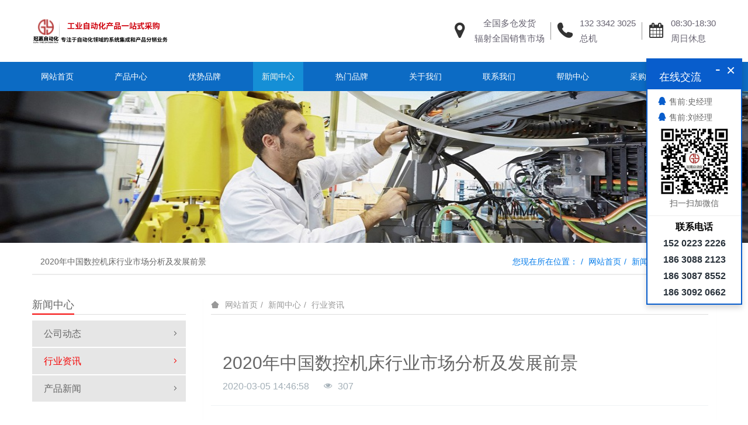

--- FILE ---
content_type: text/html;charset=UTF-8
request_url: https://www.gyzdh.net/news/265.html
body_size: 18411
content:
<!DOCTYPE HTML>
<html class="oxh met-web" >
<head>
<meta charset="utf-8">
<meta name="renderer" content="webkit">
<meta http-equiv="X-UA-Compatible" content="IE=edge,chrome=1">
<meta name="viewport" content="width=device-width,initial-scale=1.0,maximum-scale=1.0,minimum-scale=1.0,user-scalable=0,minimal-ui">
<meta name="format-detection" content="telephone=no">
<title>2020年中国数控机床行业市场分析及发展前景-工业自动化新闻-冠赢官网</title>
<meta name="description" content="尽管中国数控机床市场规模庞大，但高档数控机床国产化率甚至不到10%，不仅高端机床和技术被限制进口，市场也被外来企业不断蚕食。">
<meta name="keywords" content="数控机床">
<meta name="generator" content="MetInfo V7.6" data-variable="../|cn|cn|mui085|2|19|265" data-user_name="">
<link href="../favicon.ico?1631505664" rel="shortcut icon" type="image/x-icon">
<link rel="stylesheet" type="text/css" href="../public/web/css/basic.css?1655173290">
<link rel="stylesheet" type="text/css" href="../templates/mui085/cache/shownews_cn.css?1753782299">
<style>
body{
    background-color:#ffffff !important;font-family: !important;}
h1,h2,h3,h4,h5,h6{font-family: !important;}
</style>
<script>(function(){var t=navigator.userAgent;(t.indexOf("rv:11")>=0||t.indexOf("MSIE 10")>=0)&&document.write("<script src=\"../public/plugins/html5shiv/html5shiv.min.js\"><\/script>")})();</script>
</head>
<!--[if lte IE 9]>
<div class="text-xs-center m-b-0 bg-blue-grey-100 alert">
    <button type="button" class="close" aria-label="Close" data-dismiss="alert">
        <span aria-hidden="true">×</span>
    </button>
    你正在使用一个过时的浏览器。请升级你的浏览器，以提高您的体验。</div>
<![endif]-->
<body >
                <header class='met-head' m-id='1' m-type='head_nav'>
    <nav class="navbar navbar-default box-shadow-none head_nav_met_16_5_1">
        <div class="nav-top">
        <div class="container">
            <div class="row">
            <div class="clearfix">
                                        <h3 hidden>专注于自动化领域的产品分销和系统集成业务【山西冠赢自动化科技有限公司】</h3>
                                                                                            <!-- logo -->
                <div class="navbar-header pull-xs-left">
                    <a href="../" class="met-logo vertical-align block pull-xs-left" title="专注于自动化领域的产品分销和系统集成业务【山西冠赢自动化科技有限公司】">
                        <div class="vertical-align-middle">
                            <img src="../upload/202210/1666771756.png" alt="专注于自动化领域的产品分销和系统集成业务【山西冠赢自动化科技有限公司】" class="hidden-sm-down">
                            <img src="../upload/202209/1664184438.png" alt="专注于自动化领域的产品分销和系统集成业务【山西冠赢自动化科技有限公司】" class="hidden-md-up">
                        </div>
                    </a>
                </div>
                <!-- logo -->
                <button type="button" class="navbar-toggler hamburger hamburger-close collapsed p-x-5 head_nav_met_16_5_1-toggler" data-target="#head_nav_met_16_5_1-collapse" data-toggle="collapse">
                    <span class="sr-only"></span>
                    <span class="hamburger-bar"></span>
                </button>
<!-- 会员注册登录 -->
                <!-- icon -->
        <div class="eco_header pull-right hidden-xs hidden-sm">
                                <div class="top-info">
                    <div class="icon-box"> <span class="fa fa-map-marker"></span> </div>
                    <div class="content-box">
                    <p>　全国多仓发货<br>
                        <span>辐射全国销售市场</span></p>
                    </div>
                </div>
                                        <div class="top-info phone_info">
                <div class="icon-box"> <span class="fa fa-phone"></span> </div>
                <div class="content-box">
                <p><a href="tel:132 3342 3025" title="132 3342 3025">132 3342 3025</a><br>
                    <span><a href="mailto:总机" rel="nofollow" target="_blank">总机</a></span></p>
                </div>
            </div>
                                                <div class="top-info day_info">
                    <div class="icon-box"> <span class="fa fa-calendar"></span> </div>
                    <div class="content-box">
                    <p>08:30-18:30<br>
                    <span>周日休息</span></p>
                    </div>
                </div>
                        </div>
            </div>
        </div>
        </div>
    </div>
                <!-- 会员注册登录 -->

                <!-- 导航 -->
                <div class="fullnav collapse navbar-collapse navbar-collapse-toolbar p-0" id="head_nav_met_16_5_1-collapse">
                    <div class="container">
                        <div class="row">
                    <ul class="nav navbar-nav navlist clearfix     ">

                                                    <!-- 正常模式开始 -->
                            <li class='nav-item'>
                                <a href="../" title="网站首页" class="nav-link
                                                                    ">网站首页</a>
                            </li>

                                                                                            <li class='nav-item m-l-40'>
                                    <a href="../product/" target='_blank' title="产品中心" class="nav-link ">    <span style=''>产品中心</span></a>
                                </li>
                                                                                                                        <li class='nav-item m-l-40'>
                                    <a href="../youshi/" target='_blank' title="优势品牌" class="nav-link ">    <span style=''>优势品牌</span></a>
                                </li>
                                                                                                                        <li class='nav-item m-l-40'>
                                    <a href="../news/" target='_blank' title="新闻中心" class="nav-link active">    <span style=''>新闻中心</span></a>
                                </li>
                                                                                                                        <li class='nav-item m-l-40'>
                                    <a href="../company/" target='_blank' title="热门品牌" class="nav-link ">    <span style=''>热门品牌</span></a>
                                </li>
                                                                                                                        <li class='nav-item m-l-40'>
                                    <a href="../about/" target='_blank' title="关于我们" class="nav-link ">    <span style=''>关于我们</span></a>
                                </li>
                                                                                                                        <li class='nav-item m-l-40'>
                                    <a href="../about/2.html" target='_blank' title="联系我们" class="nav-link ">    <span style=''>联系我们</span></a>
                                </li>
                                                                                                                        <li class='nav-item m-l-40'>
                                    <a href="../help/" target='_blank' rel='nofollow' title="帮助中心" class="nav-link ">    <span style=''>帮助中心</span></a>
                                </li>
                                                                                                                        <li class='nav-item m-l-40'>
                                    <a href="https://www.gyzdh.com/" target='_blank' title="采购平台" class="nav-link ">    <span style=''>采购平台</span></a>
                                </li>
                                                                                <!-- 正常模式结束 -->
                                                                                                                                    </ul>
                </div>
                <!-- 导航 -->
            </div>
        </div>
    </nav>
</header>

                <div class="banner_met_16_1_2 page-bg" m-id='2' m-type='banner'>
        <div class="slick-slide">
        <img class="cover-image" src="../upload/201809/1537347432.jpg" srcset='../upload/thumb_src/x_767/1537347432.jpg 767w,../upload/201809/1537347432.jpg' sizes="(max-width: 767px) 767px" alt="" data-height='260|0|0' >
        <div class="banner-text" data-position="p-4|p-4" met-imgmask>
                            <div class='container'>
                <div class='banner-text-con'>
                    <div class="text-con">
                        <h4 class="animation-slide-top font-weight-500 m-t-0     " style="color:;font-size:px;"></h4>
                                                    <p class="animation-slide-bottom m-b-0     " style='color:;font-size:px;'></p>
                                                </div>
                                        </div>
            </div>
        </div>
    </div>
    </div>


            	<div class="location_met_21_1_53 met-crumbs     " m-id='53'>
		<div class="container">
			<div class="row">
				<div class="title-box">
					    						2020年中国数控机床行业市场分析及发展前景									</div>
				<ol class="breadcrumb m-b-0 subcolumn-crumbs">
					<li class='breadcrumb-item'>
						<a href="#">您现在所在位置：</a>
					</li>
					<li class='breadcrumb-item'>
						<a href="../" title="网站首页">网站首页</a>
					</li>
					        						    							<li class='breadcrumb-item'>
								<a href="../news/" title="新闻中心" class=''>新闻中心</a>
							</li>
																	    							<li class='breadcrumb-item'>
								<a href="../news/list-19.html" title="行业资讯" class=''>行业资讯</a>
							</li>
																	    									</ol>
			</div>
		</div>
	</div>


        <main class="news_list_detail_met_16_3_30 met-shownews animsition">
    <div class="container">
        <div class="row">
                                                        <div class="col-md-9 met-shownews-body     pright" m-id='30'>
                        <div class="row">
                                            <ol class="breadcrumb m-b-0 subcolumn-crumbs">
                    <li class='breadcrumb-item'>
                        <a href="../" title="网站首页" class='icon wb-home'>网站首页</a>
                    </li>
                                                                            <li class='breadcrumb-item'>
                            <a href="../news/" title="新闻中心" class=''>新闻中心</a>
                        </li>
                                                                                        <li class='breadcrumb-item'>
                            <a href="../news/list-19.html" title="行业资讯" class=''>行业资讯</a>
                        </li>
                                                                                                    </ol>
                <div class="met-shownews-content">
                    <section class="details-title border-bottom1">
                        <h1 class='m-t-10 m-b-5'>2020年中国数控机床行业市场分析及发展前景</h1>
                        <div class="info font-weight-300">
                            <span>2020-03-05 14:46:58</span>
                            <span></span>
                            <span>
                                <i class="icon wb-eye m-r-5" aria-hidden="true"></i>
                                <script type='text/javascript' class='met_hits' data-hits='306' src="../hits/?lang=cn&type=news&vid=265&list=0"></script>                            </span>
                        </div>
                    </section>
                    <section class="met-editor clearfix">
                        <p><span style="font-family: &quot;arial black&quot;, &quot;avant garde&quot;;">近年来，国防、航空、高铁、汽车和模具等重要装备制造业的需求量大幅增长，从而带动了机床行业的大幅增长，过去5年中国数控机床产量的年均复合增长率为37.39%，过去10年年均复合增长29.94%，过去15年复合增长22.10%。在国家振兴装备制造业和国际产业转移的带动下，中国设备工具购置投资增长率在未来5-10年内将持续维持20%左右的水平，机床行业的需求仍将保持高速增长。在需求的拉动下，中国数控机床产量保持高速增长，随着经济结构调整的深化，数控机床和数控系统行业仍将快速发展</span></p><p><br/></p><p><span style="color: rgb(31, 73, 125);"><strong><span style="font-family: &quot;arial black&quot;, &quot;avant garde&quot;;">随着中国数控机床需求的增加，其产量数控化率均会持续稳定提升。由于数控机床属于技术和资本密集型产业，行业壁垒较高，无论在国内还是在全球范围内，行业格局变化都比较缓慢。同时数控机床又属于机械行业，其设备及部件的购置费用较大，加之数控机床技术更新较大，其资产规模逐年加大。</span></strong></span></p><p><span style="font-family: &quot;arial black&quot;, &quot;avant garde&quot;;">由于国内数控机床技术暂时没有突破性的质变，现在仍是缓慢量变，因此我国数控机床行业企业增长相对稳定，能够满足当前中低端数控机床市场需求。2012-2018年中国数控机床行业企业数量处于波动上升趋势，除2014年企业数量下滑外，基本保持稳定增长。2018年，中国数控机床行业企业数量为1391家。前瞻预计，在我国数控机床技术领域发生突破性变革之前，我国数控机床行业企业数量将依照市场需求情况持续稳定增长。</span></p><p><strong><span style="font-family: &quot;arial black&quot;, &quot;avant garde&quot;; color: rgb(192, 0, 0);">目前我国国内数控机床行业中低端市场基本被我国企业占据，高端产品渗透率也在逐渐提升。2019年，我国低档数控机床国产化率约82%，中档65%，高档仅6%。</span></strong></p><p style="text-align: center;"><a href="https://www.gyzdh.net/" target="_blank" title="冠赢自动化"><img src="https://www.gyzdh.net/upload/202003/1583391480936523.jpg" title="数控机床" alt="数控机床" width="450" height="326" border="0" vspace="0" style="width: 450px; height: 326px;"/></a></p><p><strong><span style="font-family: &quot;arial black&quot;, &quot;avant garde&quot;; color: rgb(192, 0, 0);">数控机床属于技术型产品，工艺技术是抢占市场份额的核心要素，因此数控机床行业一直被寡头垄断，目前沈阳机床、秦川机床、中航高科、浙江日发是我国数控机床行业企业的几大巨头公司。</span></strong></p><p><span style="font-family: &quot;arial black&quot;, &quot;avant garde&quot;;">高档数控机床是指具有高速、精密、智能、复合、多轴联动、网络通信等多功能于一体的数控机床。而高档数控机床发展的高级形态就是智能机床，智能机床是先进制造技术、信息技术和智能技术的集成与深度融合的产物，它具有自感知、自决策、自诊断、自调节、自适应和即时网络通讯功能。并且随着科技的不断创新，智能机床将作为移动互联网智能终端，成为智能生产系统的关键加工设备。</span></p><p><br/></p><p><span style="font-family: &quot;arial black&quot;, &quot;avant garde&quot;;">1、高端数控机床国产化率低</span></p><p><br/></p><p><span style="font-family: &quot;arial black&quot;, &quot;avant garde&quot;;">高档数控机床是装备制造业智能制造的工作母机，是衡量一个国家装备制造业发展水平和产品质量的重要标志。近年来，我国已经连续多年成为世界最大的机床装备生产国、消费国和进口国，中高端机床市场份额进一步提升，市场对“高精尖”机床设备的需求更是发生着从无到有的变化。然而，尽管中国数控机床市场规模庞大，但高档数控机床国产化率甚至不到10%，不仅高端机床和技术被限制进口，市场也被外来企业不断蚕食。&nbsp;</span></p><p><br/></p><p><span style="font-family: &quot;arial black&quot;, &quot;avant garde&quot;;">2、机床数控系统受制于人</span></p><p><br/></p><p><span style="font-family: &quot;arial black&quot;, &quot;avant garde&quot;;">数控系统是数控机床的大脑，在数控机床中扮演着非常重要的角色。我国数控系统虽然取得了较大的发展，但高档数控机床配套的数控系统90%以上都是国外产品，特别是高档数控机床。高档数控系统是决定机床装备的性能、功能、可靠性和成本的关键因素，而国外对我国至今仍进行封锁限制，成为制约我国高档数控机床发展的瓶颈。国内数控系统的中高端市场被德国西门子、日本FANUC瓜分。低端市场是国内数控系统的天下，数十家系统厂挤在这个狭小的市场区域内激烈搏杀。&nbsp;</span></p><p><br/></p><p><span style="font-family: &quot;arial black&quot;, &quot;avant garde&quot;;">3、国产数控机床性能有待改进</span></p><p><br/></p><p><span style="font-family: &quot;arial black&quot;, &quot;avant garde&quot;;">目前数控机床虽然能够实现国产，但根据机床杂志社的数据，国内客户在购买机床时主要考虑可靠性、性价比、售后服务等，而国内数控机床的主要问题前两位是“精度和稳定性差”、“故障多发”，与消费者的需要还有一段距离。此外，由于缺乏核心技术，大量的国产企业只能沦为最低端机床的生产商，机床价格低廉、品质规范化管理方面差、故障率高。甚至有一些企业只是代表组装机床，用户自行购买光机、数控系统、丝杆、刀库等部件。&nbsp;</span></p><p><br/></p><p><span style="font-family: &quot;arial black&quot;, &quot;avant garde&quot;;">4、利好政策不断推进行业发展</span></p><p><br/></p><p><span style="font-family: &quot;arial black&quot;, &quot;avant garde&quot;;">高端数控机床是智能制造最重要的关键装备之一，对智能制造有着重要的意义。为了促进我国数控机床行业产业升级，近几年，国家出台一系列政策以支持数控机床行业发展。根据工信部2016年的《智能制造工程实施指南(2016-2020)》，我国数控机床国产化率将在2020年超过50%。2015年10月，国家制造强国建设战略咨询委员会发布的《(中国制造2025)重点领域技术路线图》对未来十年我国高档数控机床的发展方向作出规划。未来十年，我国数控机床将重点针对航空航天装备、汽车、电子信息设备等产业发展的需要，开发高档数控机床、先进成形装备及成组工艺生产线。&nbsp;</span></p><p style="text-align: center;"><a href="https://www.gyzdh.net/" target="_blank" title="冠赢自动化"><img src="https://www.gyzdh.net/upload/202003/1583391519414825.jpg" title="数控机床" alt="数控机床" width="450" height="338" border="0" vspace="0" style="width: 450px; height: 338px;"/></a></p><p><strong><span style="font-family: &quot;arial black&quot;, &quot;avant garde&quot;; color: rgb(192, 0, 0);">此外，高档数控机床装备重大专项从2009年开始启动，持续投入上百亿的经费，显示了政府对于发展高档数控机床与基础制造装备的决心。2019年1月28日，“高档数控机床与基础制造装备”科技重大专项2019年度再次启动，涉及数控机床的有16个课题。政策以及经费的支持大大的促进了高档数控机床的发展。&nbsp;</span></strong></p><p><br/></p><p><span style="font-family: &quot;arial black&quot;, &quot;avant garde&quot;;">值得注意的是，尽管起步晚，国内企业在不断发力高档<a href="https://www.gyzdh.net/" target="_blank" title="冠赢自动化">数控机床</a>领域。2018年初，济南二机床自主研制的国产首条全伺服高速自动冲压线，日前在上汽通用武汉基地全线贯通，并正式交付使用。该伺服冲压线由一台2000吨多连杆伺服压力机、三台1000吨多连杆伺服压力机以及线首自动上料、双臂送料装置、线尾自动出料等组成，应用了伺服驱动、数控液压、同步控制等多项核心技术。与传统全自动冲压线相比，全伺服线生产节拍可达到每分钟18次，效率提高20%</span></p><p style="text-align: center;"><a href="https://www.gyzdh.net/" target="_blank" title="冠赢自动化"><img src="https://www.gyzdh.net/upload/202003/1583391543527923.jpg" title="数控机床" alt="数控机床" width="450" height="364" border="0" vspace="0" style="width: 450px; height: 364px;"/></a></p><p><span style="font-family: &quot;arial black&quot;, &quot;avant garde&quot;;">明勖机械创新研发的SUPERIOR系列中的龙门精密高速冲床CHS-25SP、CHS-40SP和CHD-60SP，面对更复杂更精确的金属高速“成形”冲压工作，独立创新研发的高速偏心驱动的技术，没有多连杆多关节的公差变量，却同样具备了精准的下死点效果，下死点力量发生区的时间充分延长，时间延长达80%以上。</span></p><p><br/></p><p><span style="font-family: &quot;arial black&quot;, &quot;avant garde&quot;;">我国高档数控系统实现了从模拟式、脉冲式到全数字总线的跨越，市场占有率由2009年的不足1%提高到目前的7%左右。虽然与国外相比，在功能、性能和可靠性方面仍存在一定差距，但近年来华中数控、广州数控、沈阳高精、大连光洋、北京精雕等单位在多轴联动控制、功能复合化、网络化、智能化和开放性等领域也取得了一定成就。</span></p><hr/><p><br/></p><div id="metinfo_additional"><p style="text-align: left;"><span style="color: rgb(26, 26, 166); white-space: pre-wrap; font-family: 宋体, SimSun; font-size: 16px;">冠赢自动化新闻中心为您提供工业自动化行业资讯，<a href="https://www.gyzdh.net/news/" target="_blank" title="工控新闻">工控新闻</a>，自动化行业发展趋势。新闻频道为您提供新的业界动态,更多工业自动化资讯,工业自动化新闻介绍都在冠赢自动化新闻中心。</span></p><p><a href="https://www.gyzdh.net/about/2-cn.html" target="_blank" title="山西冠赢自动化科技有限公司" style="text-align:center;background-color: rgb(255, 255, 255); font-size: 14px;"><img src="../upload/202310/1696821544205083.jpg" title="新闻中心" alt="新闻中心" data-width="1379" data-height="213" width="684.794" height="105.764"/></a><br/></p></div>                    </section>
                    <div class="tag">
                        <span></span>
                                                    </div>
                            <div class='met-page p-y-30 border-top1'>
            <div class="container p-t-30 ">
                <ul class="pagination block blocks-2 text-xs-center text-sm-left">
                    <li class='page-item m-b-0 '>
                        <a href='../news/266.html' title="施耐德发布2019年财报-公司营收272亿欧元，各销售区域表现良好" class='page-link text-truncate'>
                            上一篇                            <span aria-hidden="true" class='hidden-xs-down'>: 施耐德发布2019年财报-公司营收272亿欧元，各销售区域表现良好</span>
                        </a>
                    </li>
                    <li class='page-item m-b-0 '>
                        <a href='../news/264.html' title="堡盟标准力传感器基本介绍" class='page-link pull-xs-right text-truncate'>
                            下一篇                            <span aria-hidden="true" class='hidden-xs-down'>: 堡盟标准力传感器基本介绍</span>
                        </a>
                    </li>
                </ul>
            </div>
        </div>
                </div>
            </div>
        </div>
        
        <div class="col-md-3">
	<div class="row">
	<aside class="sidebar_met_16_3_31 met-sidebar panel-body m-b-0     " boxmh-h m-id='31' m-type='nocontent'>
				    					<h2 class="sidebar-tile">
				<a href="../news/" tite="新闻中心" class="    " target='_blank'>新闻中心				</a>
			</h2>
			<ul class="sidebar-column list-icons panel-group">
								<li>
					    					<a href="../news/list-20.html" title="公司动态" class=''>公司动态<i class="wb-chevron-right-mini m-r-10 m-t-0 font-size-16"></i></a>
			        				</li>
								<li>
					    					<a href="../news/list-19.html" title="行业资讯" class='active'>行业资讯<i class="wb-chevron-right-mini m-r-10 m-t-0 font-size-16"></i></a>
			        				</li>
								<li>
					    					<a href="../news/list-214.html" title="产品新闻" class=''>产品新闻<i class="wb-chevron-right-mini m-r-10 m-t-0 font-size-16"></i></a>
			        				</li>
							</ul>
						    			<h2 class="sidebar-tile"><span>优势品牌</span></h2>
			<div class="side-tel met-editor"><p microsoft="" droid="" wenquanyi="" micro="" hiragino="" sans="" gb="" white-space:="" style="box-sizing: inherit; margin-bottom: 11px; color: rgb(42, 51, 60); font-family: " segoe="" lucida=""><span style="color: rgb(192, 0, 0);"><strong segoe="" lucida="" microsoft="" droid="" wenquanyi="" micro="" hiragino="" sans="" gb="" white-space:="" background-color:="" style="box-sizing: inherit;"><span microsoft="" font-size:="" style="box-sizing: inherit;"></span></strong></span></p><p><strong style="color: rgb(192, 0, 0); background-color: rgb(255, 255, 255); font-family: &quot;Segoe UI&quot;, &quot;Lucida Grande&quot;, Helvetica, Arial, &quot;Microsoft YaHei&quot;, FreeSans, Arimo, &quot;Droid Sans&quot;, &quot;wenquanyi micro hei&quot;, &quot;Hiragino Sans GB&quot;, &quot;Hiragino Sans GB W3&quot;, Roboto, Arial, sans-serif; box-sizing: inherit; max-width: 100%; font-size: 18px;"></strong></p><table width="-444"><tbody style="box-sizing: inherit; max-width: 100%;"><tr class="firstRow" style="box-sizing: inherit; max-width: 100%;"><td width="127" valign="top" style="box-sizing: inherit; outline: none; max-width: 100%; text-align: center;"><a href="https://www.gyzdh.net/omron/" target="_blank" title="欧姆龙官网" style="text-align:center;box-sizing: inherit; text-decoration-line: none; color: rgb(98, 168, 234); background-color: transparent; touch-action: manipulation; max-width: 100%;"><img src="https://www.gyzdh.net/upload/202209/1664419043891907.jpeg" title="欧姆龙官网" alt="欧姆龙官网" data-width="180" data-height="60" style="box-sizing: inherit; vertical-align: top;"/></a></td><td width="127" valign="top" style="box-sizing: inherit; outline: none; max-width: 100%; text-align: center;"><a href="https://www.gyzdh.net/product/list-8.html" target="_blank" title="西门子官网" style="text-align:center;box-sizing: inherit; text-decoration-line: none; color: rgb(98, 168, 234); background-color: transparent; touch-action: manipulation; max-width: 100%;"><img src="https://www.gyzdh.net/upload/202209/1664419748133984.jpeg" title="西门子官网" alt="西门子官网" data-width="180" data-height="60" style="box-sizing: inherit; vertical-align: top;"/></a></td></tr><tr style="box-sizing: inherit; max-width: 100%;"><td width="127" valign="top" style="box-sizing: inherit; outline: none; max-width: 100%; text-align: center;"><a href="https://www.gyzdh.net/product/list-16.html" target="_blank" title="ABB官网" style="text-align:center;box-sizing: inherit; text-decoration-line: none; color: rgb(98, 168, 234); background-color: transparent; touch-action: manipulation; max-width: 100%;"><img src="https://www.gyzdh.net/upload/202209/1664419765579407.jpeg" title="ABB" alt="ABB" data-width="180" data-height="60" style="box-sizing: inherit; vertical-align: top;"/></a></td><td width="127" valign="top" style="box-sizing: inherit; outline: none; max-width: 100%; text-align: center;"><a href="https://www.gyzdh.net/product/list-53.html" target="_blank" title="富士电机官网" style="text-align:center;box-sizing: inherit; text-decoration-line: none; color: rgb(98, 168, 234); background-color: transparent; touch-action: manipulation; max-width: 100%;"><img src="https://www.gyzdh.net/upload/202209/1664419791926301.jpeg" title="富士电机" alt="富士电机" data-width="180" data-height="60" style="box-sizing: inherit; vertical-align: top;"/></a></td></tr><tr style="box-sizing: inherit; max-width: 100%;"><td width="127" valign="top" style="box-sizing: inherit; outline: none; max-width: 100%; text-align: center;"><a href="https://www.gyzdh.net/product/list-15.html" target="_blank" title="台达官网" style="text-align:center;box-sizing: inherit; text-decoration-line: none; color: rgb(98, 168, 234); background-color: transparent; touch-action: manipulation; max-width: 100%;"><img src="https://www.gyzdh.net/upload/202209/1664419803761689.jpeg" title="台达" alt="台达" data-width="180" data-height="60" style="box-sizing: inherit; vertical-align: top;"/></a></td><td width="127" valign="top" style="box-sizing: inherit; outline: none; max-width: 100%; text-align: center;"><a href="https://www.gyzdh.net/product/list-101.html" target="_blank" title="东芝变频器官网" style="text-align:center;box-sizing: inherit; text-decoration-line: none; color: rgb(98, 168, 234); background-color: transparent; touch-action: manipulation; max-width: 100%;"><img src="https://www.gyzdh.net/upload/202209/1664419821294739.jpeg" title="日本东芝" alt="日本东芝" data-width="180" data-height="60" style="box-sizing: inherit; vertical-align: top;"/></a></td></tr><tr style="box-sizing: inherit; max-width: 100%;"><td width="127" valign="top" style="box-sizing: inherit; outline: none; max-width: 100%; text-align: center;"><a href="https://www.gyzdh.net/product/list-13.html" target="_blank" title="希望森兰官网" style="text-align:center;box-sizing: inherit; text-decoration-line: none; color: rgb(98, 168, 234); background-color: transparent; touch-action: manipulation; max-width: 100%;"><img src="https://www.gyzdh.net/upload/202209/1664419834546814.jpeg" title="希望森兰" alt="希望森兰" data-width="180" data-height="60" style="box-sizing: inherit; vertical-align: top;"/></a></td><td width="127" valign="top" style="box-sizing: inherit; outline: none; max-width: 100%; text-align: center;"><a href="https://www.gyzdh.net/product/list-9.html" target="_blank" title="三垦官网" style="text-align:center;box-sizing: inherit; text-decoration-line: none; color: rgb(98, 168, 234); background-color: transparent; touch-action: manipulation; max-width: 100%;"><img src="https://www.gyzdh.net/upload/202209/1664419845779297.jpeg" title="希望森兰" alt="希望森兰" data-width="180" data-height="60" style="box-sizing: inherit; vertical-align: top;"/></a></td></tr><tr style="box-sizing: inherit; max-width: 100%;"><td width="127" valign="top" style="box-sizing: inherit; outline: none; max-width: 100%; text-align: center;"><a href="https://www.gyzdh.net/product/list-14.html" target="_blank" title="丹佛斯官网" style="text-align:center;box-sizing: inherit; text-decoration-line: none; color: rgb(98, 168, 234); background-color: transparent; touch-action: manipulation; max-width: 100%;"><img src="https://www.gyzdh.net/upload/202209/1664419859123383.jpeg" title="丹佛斯" alt="丹佛斯" data-width="180" data-height="60" style="box-sizing: inherit; vertical-align: top;"/></a></td><td width="127" valign="top" style="box-sizing: inherit; outline: none; max-width: 100%; text-align: center;"><a href="https://www.gyzdh.net/product/list-57.html" target="_blank" title="安川官网" style="text-align:center;box-sizing: inherit; text-decoration-line: none; color: rgb(98, 168, 234); background-color: transparent; touch-action: manipulation; max-width: 100%;"><img src="https://www.gyzdh.net/upload/202209/1664419872477601.jpeg" title="安川电机" alt="安川电机" data-width="180" data-height="60" style="box-sizing: inherit; vertical-align: top;"/></a></td></tr><tr style="box-sizing: inherit; max-width: 100%;"><td valign="top" colspan="1" rowspan="1" style="box-sizing: inherit; outline: none; max-width: 100%; text-align: center;"><a href="https://www.gyzdh.net/product/list-59.html" target="_blank" title="西安西普官网" style="text-align:center;box-sizing: inherit; text-decoration-line: none; color: rgb(98, 168, 234); background-color: transparent; touch-action: manipulation; max-width: 100%;"><img src="https://www.gyzdh.net/upload/202209/1664419895334015.jpeg" data-width="180" data-height="60" title="西安西普" alt="西安西普" style="box-sizing: inherit; vertical-align: top;"/></a></td><td valign="top" colspan="1" rowspan="1" style="box-sizing: inherit; outline: none; max-width: 100%; text-align: center;"><a href="https://www.gyzdh.net/product/list-58.html" target="_blank" title="施耐德官网" style="text-align:center;box-sizing: inherit; text-decoration-line: none; color: rgb(98, 168, 234); background-color: transparent; touch-action: manipulation; max-width: 100%;"><img src="https://www.gyzdh.net/upload/202209/1664419920839417.jpeg" data-width="180" data-height="60" title="1664419920839417.jpeg" alt="默认标题__2022-09-29+10_44_25.jpeg" width="" height="" border="0" vspace="0" hspace="0" style="box-sizing: inherit; vertical-align: top; max-width: 100%; height: auto;"/></a></td></tr><tr style="box-sizing: inherit; max-width: 100%;"><td valign="top" colspan="1" rowspan="1" style="box-sizing: inherit; outline: none; max-width: 100%; text-align: center;"><a href="https://www.gyzdh.net/product/list-56.html" target="_blank" title="松下官网" style="text-align:center;box-sizing: inherit; text-decoration-line: none; color: rgb(98, 168, 234); background-color: transparent; touch-action: manipulation; max-width: 100%;"><img src="https://www.gyzdh.net/upload/202209/1664419930855622.jpeg" data-width="180" data-height="60" title="1664419930855622.jpeg" alt="默认标题__2022-09-29+10_44_42.jpeg" width="" height="" border="0" vspace="0" hspace="0" style="box-sizing: inherit; vertical-align: top; max-width: 100%; height: auto;"/></a></td><td valign="top" colspan="1" rowspan="1" style="box-sizing: inherit; outline: none; max-width: 100%; text-align: center;"><a href="https://www.gyzdh.net/product/list-10.html" target="_blank" title="东元台安官网" style="text-align:center;box-sizing: inherit; text-decoration-line: none; color: rgb(98, 168, 234); background-color: transparent; touch-action: manipulation; max-width: 100%;"><img src="https://www.gyzdh.net/upload/202209/1664419990741658.jpeg" data-width="180" data-height="60" title="东元台安" alt="东元台安" style="box-sizing: inherit; vertical-align: top;"/></a></td></tr><tr style="box-sizing: inherit; max-width: 100%;"><td valign="top" colspan="1" rowspan="1" style="box-sizing: inherit; outline: none; max-width: 100%; text-align: center;"><a href="https://www.gyzdh.net/product/list-206.html" target="_blank" title="海泰克触摸屏官网" style="text-align:center;box-sizing: inherit; text-decoration-line: none; color: rgb(98, 168, 234); background-color: transparent; touch-action: manipulation; max-width: 100%;"><img src="https://www.gyzdh.net/upload/202209/1664420005719483.jpeg" data-width="180" data-height="60" title="台湾海泰克" alt="台湾海泰克" style="box-sizing: inherit; vertical-align: top;"/></a></td><td valign="top" colspan="1" rowspan="1" style="box-sizing: inherit; outline: none; max-width: 100%; text-align: center;"><a href="https://www.gyzdh.net/product/list-55.html" target="_blank" title="艾默生官网" style="text-align:center;box-sizing: inherit; text-decoration-line: none; color: rgb(98, 168, 234); background-color: transparent; touch-action: manipulation; max-width: 100%;"><img src="https://www.gyzdh.net/upload/202209/1664420019567261.jpeg" data-width="180" data-height="60" title="艾默生/尼得科" alt="艾默生/尼得科" style="box-sizing: inherit; vertical-align: top;"/></a></td></tr><tr style="box-sizing: inherit; max-width: 100%;"><td valign="top" colspan="1" rowspan="1" style="box-sizing: inherit; outline: none; max-width: 100%; text-align: center;"><a href="https://www.gyzdh.net/product/list-12.html" target="_blank" title="AB罗克韦尔官网" style="text-align:center;box-sizing: inherit; text-decoration-line: none; color: rgb(98, 168, 234); background-color: transparent; touch-action: manipulation; max-width: 100%;"><img src="https://www.gyzdh.net/upload/202209/1664420035402161.jpeg" data-width="180" data-height="60" title="AB罗克韦尔" alt="AB罗克韦尔" style="box-sizing: inherit; vertical-align: top;"/></a></td><td valign="top" colspan="1" rowspan="1" style="box-sizing: inherit; outline: none; max-width: 100%; text-align: center;"><a href="https://www.gyzdh.net/product/list-114.html" target="_blank" title="英威腾官网" style="text-align:center;box-sizing: inherit; text-decoration-line: none; color: rgb(98, 168, 234); background-color: transparent; touch-action: manipulation; max-width: 100%;"><img src="https://www.gyzdh.net/upload/202209/1664420046240143.jpeg" data-width="180" data-height="60" title="英威腾电气" alt="英威腾电气" style="box-sizing: inherit; vertical-align: top;"/></a></td></tr><tr style="box-sizing: inherit; max-width: 100%;"><td valign="top" colspan="1" rowspan="1" style="box-sizing: inherit; outline: none; max-width: 100%; text-align: center;"><a href="https://www.gyzdh.net/product/list-51.html" target="_blank" title="三菱官网" style="text-align:center;box-sizing: inherit; text-decoration-line: none; color: rgb(98, 168, 234); background-color: transparent; touch-action: manipulation; max-width: 100%;"><img src="https://www.gyzdh.net/upload/202209/1664420060241456.jpeg" data-width="180" data-height="60" title="三菱电机" alt="三菱电机" style="box-sizing: inherit; vertical-align: top;"/></a></td><td valign="top" colspan="1" rowspan="1" style="box-sizing: inherit; outline: none; max-width: 100%; text-align: center;"><a href="https://www.gyzdh.net/product/list-11.html" target="_blank" title="Gefran杰弗伦官网" style="text-align:center;box-sizing: inherit; text-decoration-line: none; color: rgb(98, 168, 234); background-color: transparent; touch-action: manipulation; max-width: 100%;"><img src="https://www.gyzdh.net/upload/202209/1664420073748444.jpeg" data-width="180" data-height="60" title="Gefran杰弗伦官网" alt="Gefran杰弗伦官网" style="box-sizing: inherit; vertical-align: top;"/></a><br/><br/></td></tr></tbody></table><p><strong style="font-size: 18px; background-color: rgb(255, 255, 255); font-family: &quot;Segoe UI&quot;, &quot;Lucida Grande&quot;, Helvetica, Arial, &quot;Microsoft YaHei&quot;, FreeSans, Arimo, &quot;Droid Sans&quot;, &quot;wenquanyi micro hei&quot;, &quot;Hiragino Sans GB&quot;, &quot;Hiragino Sans GB W3&quot;, Roboto, Arial, sans-serif; box-sizing: inherit; max-width: 100%; color: rgb(192, 0, 0);">天津冠赢自动化科技有限公司</strong><br/></p><p microsoft="" droid="" wenquanyi="" micro="" hiragino="" sans="" gb="" white-space:="" style="box-sizing: inherit; margin-top: 0px; margin-bottom: 11px; max-width: 100%; color: rgb(42, 51, 60); font-family: &quot;Segoe UI&quot;, &quot;Lucida Grande&quot;, Helvetica, Arial, &quot;Microsoft YaHei&quot;, FreeSans, Arimo, &quot;Droid Sans&quot;, &quot;wenquanyi micro hei&quot;, &quot;Hiragino Sans GB&quot;, &quot;Hiragino Sans GB W3&quot;, Roboto, Arial, sans-serif; text-wrap: wrap; background-color: rgb(255, 255, 255);"><span microsoft="" font-size:="" style="box-sizing: inherit; max-width: 100%;"></span></p><p microsoft="" droid="" wenquanyi="" micro="" hiragino="" sans="" gb="" white-space:="" segoe="" lucida="" font-size:="" style="box-sizing: inherit; margin-top: 0px; margin-bottom: 11px; max-width: 100%; color: rgb(42, 51, 60); font-family: &quot;Segoe UI&quot;, &quot;Lucida Grande&quot;, Helvetica, Arial, &quot;Microsoft YaHei&quot;, FreeSans, Arimo, &quot;Droid Sans&quot;, &quot;wenquanyi micro hei&quot;, &quot;Hiragino Sans GB&quot;, &quot;Hiragino Sans GB W3&quot;, Roboto, Arial, sans-serif; text-wrap: wrap; background-color: rgb(255, 255, 255);"><strong style="box-sizing: inherit; max-width: 100%;"></strong></p><p microsoft="" droid="" wenquanyi="" micro="" hiragino="" sans="" gb="" white-space:="" segoe="" lucida="" style="box-sizing: inherit; margin-top: 0px; margin-bottom: 11px; max-width: 100%; color: rgb(42, 51, 60); font-family: &quot;Segoe UI&quot;, &quot;Lucida Grande&quot;, Helvetica, Arial, &quot;Microsoft YaHei&quot;, FreeSans, Arimo, &quot;Droid Sans&quot;, &quot;wenquanyi micro hei&quot;, &quot;Hiragino Sans GB&quot;, &quot;Hiragino Sans GB W3&quot;, Roboto, Arial, sans-serif; text-wrap: wrap; background-color: rgb(255, 255, 255);"><strong style="box-sizing: inherit; max-width: 100%;">售前：152 0223 2226（禹经理）</strong></p><p microsoft="" droid="" wenquanyi="" micro="" hiragino="" sans="" gb="" white-space:="" segoe="" lucida="" style="box-sizing: inherit; margin-top: 0px; margin-bottom: 11px; max-width: 100%; color: rgb(42, 51, 60); font-family: &quot;Segoe UI&quot;, &quot;Lucida Grande&quot;, Helvetica, Arial, &quot;Microsoft YaHei&quot;, FreeSans, Arimo, &quot;Droid Sans&quot;, &quot;wenquanyi micro hei&quot;, &quot;Hiragino Sans GB&quot;, &quot;Hiragino Sans GB W3&quot;, Roboto, Arial, sans-serif; text-wrap: wrap; background-color: rgb(255, 255, 255);"><strong style="box-sizing: inherit; max-width: 100%;"><span microsoft="" font-size:="" style="box-sizing: inherit; max-width: 100%;">售前：<span style="box-sizing: inherit; max-width: 100%;">186 3088 2123（刘经理）</span></span></strong></p><p microsoft="" droid="" wenquanyi="" micro="" hiragino="" sans="" gb="" white-space:="" segoe="" lucida="" style="box-sizing: inherit; margin-top: 0px; margin-bottom: 11px; max-width: 100%; color: rgb(42, 51, 60); font-family: &quot;Segoe UI&quot;, &quot;Lucida Grande&quot;, Helvetica, Arial, &quot;Microsoft YaHei&quot;, FreeSans, Arimo, &quot;Droid Sans&quot;, &quot;wenquanyi micro hei&quot;, &quot;Hiragino Sans GB&quot;, &quot;Hiragino Sans GB W3&quot;, Roboto, Arial, sans-serif; text-wrap: wrap; background-color: rgb(255, 255, 255);"><strong style="box-sizing: inherit; max-width: 100%;"><span microsoft="" font-size:="" style="box-sizing: inherit; max-width: 100%;"><span style="box-sizing: inherit; max-width: 100%;"><strong style="box-sizing: inherit; max-width: 100%;">售前：186 3087 8552<strong style="box-sizing: inherit; max-width: 100%;">（周经理）</strong></strong></span></span></strong></p><p microsoft="" droid="" wenquanyi="" micro="" hiragino="" sans="" gb="" white-space:="" segoe="" lucida="" style="box-sizing: inherit; margin-top: 0px; margin-bottom: 11px; max-width: 100%; color: rgb(42, 51, 60); font-family: &quot;Segoe UI&quot;, &quot;Lucida Grande&quot;, Helvetica, Arial, &quot;Microsoft YaHei&quot;, FreeSans, Arimo, &quot;Droid Sans&quot;, &quot;wenquanyi micro hei&quot;, &quot;Hiragino Sans GB&quot;, &quot;Hiragino Sans GB W3&quot;, Roboto, Arial, sans-serif; text-wrap: wrap; background-color: rgb(255, 255, 255);"><strong style="box-sizing: inherit; max-width: 100%;"><span microsoft="" font-size:="" style="box-sizing: inherit; max-width: 100%;"><span style="box-sizing: inherit; max-width: 100%;"><strong style="box-sizing: inherit; max-width: 100%;"><strong style="box-sizing: inherit; max-width: 100%;">售前：132 3342 3025<strong style="box-sizing: inherit; max-width: 100%;">（史经理）</strong></strong></strong></span></span></strong></p><p microsoft="" droid="" wenquanyi="" micro="" hiragino="" sans="" gb="" white-space:="" segoe="" lucida="" style="box-sizing: inherit; margin-top: 0px; margin-bottom: 11px; max-width: 100%; color: rgb(42, 51, 60); font-family: &quot;Segoe UI&quot;, &quot;Lucida Grande&quot;, Helvetica, Arial, &quot;Microsoft YaHei&quot;, FreeSans, Arimo, &quot;Droid Sans&quot;, &quot;wenquanyi micro hei&quot;, &quot;Hiragino Sans GB&quot;, &quot;Hiragino Sans GB W3&quot;, Roboto, Arial, sans-serif; text-wrap: wrap; background-color: rgb(255, 255, 255);"><strong style="box-sizing: inherit; max-width: 100%;"><span microsoft="" font-size:="" style="box-sizing: inherit; max-width: 100%;">座机：022-25229668<strong style="box-sizing: inherit; max-width: 100%;">（总机）</strong></span></strong></p><p microsoft="" droid="" wenquanyi="" micro="" hiragino="" sans="" gb="" white-space:="" segoe="" lucida="" style="box-sizing: inherit; margin-top: 0px; margin-bottom: 11px; max-width: 100%; color: rgb(42, 51, 60); font-family: &quot;Segoe UI&quot;, &quot;Lucida Grande&quot;, Helvetica, Arial, &quot;Microsoft YaHei&quot;, FreeSans, Arimo, &quot;Droid Sans&quot;, &quot;wenquanyi micro hei&quot;, &quot;Hiragino Sans GB&quot;, &quot;Hiragino Sans GB W3&quot;, Roboto, Arial, sans-serif; text-wrap: wrap; background-color: rgb(255, 255, 255);"><strong style="box-sizing: inherit; max-width: 100%;"><span microsoft="" font-size:="" style="box-sizing: inherit; max-width: 100%;">地址：<span segoe="" lucida="" microsoft="" droid="" wenquanyi="" micro="" hiragino="" sans="" gb="" background-color:="" style="box-sizing: inherit; max-width: 100%;">天津市北辰区红郡大厦1号楼9层</span></span></strong></p><hr/><p microsoft="" droid="" wenquanyi="" micro="" hiragino="" sans="" gb="" white-space:="" style="box-sizing: inherit; margin-bottom: 11px; color: rgb(42, 51, 60); text-align: left;" segoe="" lucida=""><strong><span style="font-size: 16px;">售前:</span><span style="font-size: 12px;">&nbsp;</span></strong><a href="https://wpa.qq.com/msgrd?v=3&uin=765194632&site=qq&menu=yes" target="_blank" style="text-align:center;"><strong style="text-align:center;"><img src="https://www.gyzdh.net/upload/202009/1598933344360015.gif" alt="您好，欢迎光临,我们将竭诚为您服务" title="您好，欢迎光临,我们将竭诚为您服务" style="width: 74px; height: 23px; display: inline-block;" width="74" vspace="0" height="23" border="0"/></strong></a><strong><span style="color: rgb(42, 51, 60); text-align: center;">&nbsp; &nbsp;<span style="color: rgb(42, 51, 60); text-align: center;">售后:</span>&nbsp;</span></strong><a href="https://wpa.qq.com/msgrd?v=3&uin=130107632&site=qq&menu=yes" target="_blank" style="text-align:center;"><strong style="text-align:center;"><img src="https://www.gyzdh.net/upload/202009/1598933344360015.gif" alt="您好，欢迎光临,我们将竭诚为您服务" title="您好，欢迎光临,我们将竭诚为您服务" style="width: 74px; height: 23px; display: inline-block;" width="74" vspace="0" height="23" border="0"/></strong></a></p><hr/><p microsoft="" droid="" wenquanyi="" micro="" hiragino="" sans="" gb="" white-space:="" style="box-sizing: inherit; margin-bottom: 11px; color: rgb(42, 51, 60); font-family: " segoe="" lucida=""><span style="box-sizing: inherit; font-family: 微软雅黑, " microsoft="" font-size:=""><span met-id="27" met-table="ui_config" met-field="uip_value" class="editable-click" style="text-align:center;box-sizing: inherit; color: rgb(102, 98, 112); font-family:" segoe="" lucida="" microsoft="" droid="" wenquanyi="" micro="" hiragino="" sans="" gb="" font-size:="" background-color:=""><a href="https://www.gyzdh.net/product/" target="_blank" title="产品中心" style="text-align:center;"><img src="../upload/202309/1695265536393952.jpg" alt="点击进入产品中心" title="点击进入产品中心" data-width="245" data-height="431" width="245" height="430.994"/></a></span></span></p></div>
				<h2 class="sidebar-tile m-t-25"><span>站内搜索</span></h2>
		<div class="sidebar-search" data-placeholder="变频器">
			                <form method="get" class="page-search-form" role="search" action="../news/index.php?lang=cn" m-id="search_column" m-type="nocontent">
            <input type="hidden" name="lang" value="cn" />
            <input type="hidden" name="stype" value="1" />
            <input type="hidden" name="search" value="search" /><input type="hidden" name="class1" value="18" />
            <div class="input-search input-search-dark">
                <button type="submit" class="input-search-btn"><i class="icon wb-search" aria-hidden="true"></i></button>
                <input
                type="text"
                class="form-control input-lg"
                name="content"
                value=""
                placeholder="详询客服获取帮助"
                >
            </div>
        </form>		</div>
	</aside>
</div>
</div>
		</div>
    </div>
</main>

            
        <div class="met-footnav text-center foot_nav_met_27_1_6" m-id="6" m-type='foot_nav'>
	<div class="container">
		<div class="row mob-masonry">
		<div class="col-lg-8 col-xs-12 footnav-left clearfix">
							<div class="col-md-2 col-sm-2 col-xs-6 list masonry-item">
					<h4><a href="../sell/" title="产品库" target='_blank'>    <span style=''>产品库</span></a></h4>
				</div>
							<div class="col-md-2 col-sm-2 col-xs-6 list masonry-item">
					<h4><a href="../video/" title="工控视频" target='_blank'>    <span style=''>工控视频</span></a></h4>
				</div>
							<div class="col-md-2 col-sm-2 col-xs-6 list masonry-item">
					<h4><a href="../stock/" title="库存产品" target='_blank'>    <span style=''>库存产品</span></a></h4>
				</div>
							<div class="col-md-2 col-sm-2 col-xs-6 list masonry-item">
					<h4><a href="../brand/" title="品牌汇" target='_blank'>    <span style=''>品牌汇</span></a></h4>
				</div>
							<div class="col-md-2 col-sm-2 col-xs-6 list masonry-item">
					<h4><a href="../down/" title="资料下载" target='_blank'>    <span style=''>资料下载</span></a></h4>
				</div>
							<div class="col-md-2 col-sm-2 col-xs-6 list masonry-item">
					<h4><a href="../promotions/" title="产品汇总" target='_blank'>    <span style=''>产品汇总</span></a></h4>
				</div>
					</div>
		<div class="col-lg-4 col-xs-12 footnav-right clearfix">
			<div class="info masonry-item">
				<div class="info-right">
					<!--微信-->
					    						<a id="met-weixin" data-plugin="webuiPopover" data-trigger="hover" data-animation="pop" data-placement='top' data-width='155' data-padding='0' data-content="<div class='text-xs-center'>
							<img src='../upload/201906/1560912640195376.jpg' alt='专注于自动化领域的产品分销和系统集成业务【山西冠赢自动化科技有限公司】' width='150' height='150' id='met-weixin-img'></div>
						">
							<i class="fa fa-weixin light-green-700"></i>
						</a>
										<!--微博-->
					    						<a href="http://weibo.com/u/6861913327" rel="nofollow" target="_blank">
							<i class="fa fa-weibo red-600"></i>
						</a>
										    						<a
							    			    			href="http://wpa.qq.com/msgrd?v=3&uin=765194632&site=qq&menu=yes"
			    									    rel="nofollow" target="_blank">
							<i class="fa fa-qq"></i>
						</a>
										<!--email-->
					    						<a href="mailto:lzq@gyzdh.com" rel="nofollow" target="_blank">
							<i class="fa fa-envelope red-600"></i>
						</a>
										<!--电话-->
					    					   <span class="phone"><i class="fa fa-phone"></i><span>0352-2023002</span></span>
										<!--QQ-->
				</div>
			</div>
			</div>
		</div>
	</div>
</div>

        <footer class='foot_info_met_16_2_13 met-foot border-top1' m-id='13' m-type='foot'>
	<div class="container text-xs-center">
		    	        		    		    		    			<div class="met-editor"><p style="box-sizing: inherit; margin-top: 0px; margin-bottom: 0.8em; max-width: 100%; color: rgb(18, 1, 1); font-family: " segoe="" lucida="" microsoft="" droid="" wenquanyi="" micro="" hiragino="" sans="" gb="" text-align:="" white-space:="" background-color:=""><a href="https://www.gyzdh.net/" target="_blank" style="box-sizing: inherit; text-decoration-line: none; color: rgb(18, 1, 1); background-color: transparent; touch-action: manipulation; max-width: 100%;"><strong style="box-sizing: inherit; max-width: 100%;"><span style="box-sizing: inherit; max-width: 100%; color: rgb(0, 0, 0); font-size: 14px;">网站首页</span></strong></a><strong style="box-sizing: inherit; max-width: 100%;"><span style="box-sizing: inherit; max-width: 100%; font-size: 14px;">&nbsp;|&nbsp;</span></strong><a href="https://www.gyzdh.net/product/" target="_blank" style="box-sizing: inherit; text-decoration-line: none; color: rgb(18, 1, 1); background-color: transparent; touch-action: manipulation; max-width: 100%;"><strong style="box-sizing: inherit; max-width: 100%;"><span style="box-sizing: inherit; max-width: 100%; color: rgb(0, 0, 0); font-size: 14px;">产品中心</span></strong></a><strong style="box-sizing: inherit; max-width: 100%;"><span style="box-sizing: inherit; max-width: 100%; font-size: 14px;">&nbsp;</span><span style="box-sizing: inherit; max-width: 100%; font-size: 14px;">|&nbsp;</span><span style="box-sizing: inherit; max-width: 100%; font-size: 14px;"><a href="https://www.gyzdh.net/news/" target="_self" style="box-sizing: inherit; text-decoration-line: none; color: rgb(18, 1, 1); background-color: transparent; touch-action: manipulation; max-width: 100%;"><span style="box-sizing: inherit; max-width: 100%; color: rgb(0, 0, 0);">新闻中心</span></a>&nbsp;|</span></strong><a href="https://www.gyzdh.net/about/60-cn.html" target="_self" style="box-sizing: inherit; text-decoration-line: none; color: rgb(18, 1, 1); background-color: transparent; touch-action: manipulation; max-width: 100%;"><strong style="box-sizing: inherit; max-width: 100%;"><span style="box-sizing: inherit; max-width: 100%; color: rgb(0, 0, 0); font-size: 14px;">营销网络&nbsp;</span></strong></a><strong style="box-sizing: inherit; max-width: 100%;"><span style="box-sizing: inherit; max-width: 100%; font-size: 14px;">|</span></strong><a href="https://www.gyzdh.net/robot/" target="_blank" style="box-sizing: inherit; text-decoration-line: none; color: rgb(18, 1, 1); background-color: transparent; touch-action: manipulation; max-width: 100%;"><strong style="box-sizing: inherit; max-width: 100%;"><span style="box-sizing: inherit; max-width: 100%; color: rgb(0, 0, 0); font-size: 14px;">工业机器人</span></strong></a><strong style="box-sizing: inherit; max-width: 100%;"><span style="box-sizing: inherit; max-width: 100%; font-size: 14px;">|</span><span style="box-sizing: inherit; max-width: 100%; font-size: 14px;">&nbsp;</span><span style="box-sizing: inherit; max-width: 100%; font-size: 14px;"><a href="https://www.gyzdh.net/help/72-cn.html" target="_blank" style="box-sizing: inherit; text-decoration-line: none; color: rgb(18, 1, 1); background-color: transparent; touch-action: manipulation; max-width: 100%;">订购产品</a>&nbsp;|&nbsp;<a href="https://www.gyzdh.net/help/75-cn.html" target="_blank" style="box-sizing: inherit; text-decoration-line: none; color: rgb(18, 1, 1); background-color: transparent; touch-action: manipulation; max-width: 100%;">发票须知</a>&nbsp;|&nbsp;<a href="https://www.gyzdh.net/help/76-cn.html" target="_blank" style="box-sizing: inherit; text-decoration-line: none; color: rgb(18, 1, 1); background-color: transparent; touch-action: manipulation; max-width: 100%;">保修政策</a>&nbsp;|&nbsp;<a href="https://www.gyzdh.net/about/" target="_blank" style="box-sizing: inherit; text-decoration-line: none; color: rgb(18, 1, 1); background-color: transparent; touch-action: manipulation; max-width: 100%;">关于我们</a>&nbsp;|&nbsp;<a href="https://www.gyzdh.net/about/2-cn.html" target="_blank" style="box-sizing: inherit; text-decoration-line: none; color: rgb(18, 1, 1); background-color: transparent; touch-action: manipulation; max-width: 100%;">联系方式</a>&nbsp;|&nbsp;<a href="https://www.gyzdh.net/about/4-cn.html" target="_blank" style="box-sizing: inherit; text-decoration-line: none; color: rgb(18, 1, 1); background-color: transparent; touch-action: manipulation; max-width: 100%;">企业文化</a>&nbsp;|&nbsp;<a href="https://www.gyzdh.net/help/85-cn.html" target="_blank" style="box-sizing: inherit; text-decoration-line: none; color: rgb(18, 1, 1); background-color: transparent; touch-action: manipulation; max-width: 100%;">免责声明</a>&nbsp;|&nbsp;</span></strong><strong style="box-sizing: inherit; max-width: 100%;"><span style="box-sizing: inherit; max-width: 100%; font-size: 14px; color: rgb(0, 0, 0);"><a href="https://www.gyzdh.net/sitemap/" target="_blank" style="box-sizing: inherit; text-decoration-line: none; color: rgb(18, 1, 1); background-color: transparent; touch-action: manipulation; max-width: 100%;">网站地图</a></span></strong></p><p style="box-sizing: inherit; margin-top: 0px; margin-bottom: 0.8em; max-width: 100%; color: rgb(18, 1, 1); font-family: " segoe="" lucida="" microsoft="" droid="" wenquanyi="" micro="" hiragino="" sans="" gb="" text-align:="" white-space:="" background-color:=""><span style="box-sizing: inherit; max-width: 100%; font-size: 14px;"><strong style="box-sizing: inherit; max-width: 100%;">© 2017-2025 山西冠赢自动化科技有限公司 版权所有<strong style="color: rgb(18, 1, 1); font-family: " segoe="" lucida="" microsoft="" droid="" wenquanyi="" micro="" hiragino="" sans="" gb="" font-size:="" text-align:="" white-space:="" background-color:="" box-sizing:="" max-width:="">&nbsp;</strong>|<a href="https://beian.miit.gov.cn/" target="_blank" title="域名信息备案管理系统"><span style="color: rgb(0, 0, 0);">晋ICP备18010632号</span></a> |24小时服务热线:186 3087 8552</strong></span></p><p style="box-sizing: inherit; margin-top: 0px; margin-bottom: 0.8em; max-width: 100%; color: rgb(18, 1, 1); font-family: " segoe="" lucida="" microsoft="" droid="" wenquanyi="" micro="" hiragino="" sans="" gb="" text-align:="" white-space:="" background-color:=""><span style="box-sizing: inherit; max-width: 100%; font-size: 14px;"><strong style="box-sizing: inherit; max-width: 100%;">【冠赢自动化】- 专注于自动化领域的产品分销和系统集成业务+工业自动化产品一站式采购<strong style="color: rgb(18, 1, 1); font-family: " segoe="" lucida="" microsoft="" droid="" wenquanyi="" micro="" hiragino="" sans="" gb="" font-size:="" text-align:="" white-space:="" background-color:="" box-sizing:="" max-width:="">&nbsp;</strong><strong style="box-sizing: inherit; max-width: 100%; font-family: color"><a target="_blank" href="http://www.beian.gov.cn/portal/registerSystemInfo?recordcode=14020202000164" style="text-align:center;box-sizing: inherit; text-decoration-line: none; color: rgb(18, 1, 1); background-color: transparent; touch-action: manipulation; max-width: 100%;"><img src="../upload/202209/1663062276961477.png" style="box-sizing: inherit; vertical-align: top;" data-width="20" data-height="20"/><span style="box-sizing: inherit; max-width: 100%; color: rgb(0, 0, 0);">晋公网安备 14020202000164号</span></a></strong></strong></span></p><p style="box-sizing: inherit; margin-top: 0px; margin-bottom: 0.8em; max-width: 100%; color: rgb(18, 1, 1); font-family: " segoe="" lucida="" microsoft="" droid="" wenquanyi="" micro="" hiragino="" sans="" gb="" text-align:="" white-space:="" background-color:=""><span style="box-sizing: inherit; max-width: 100%; font-size: 14px;"><strong style="box-sizing: inherit; max-width: 100%;">若本平台的部分内容涉及到版权问题，请与我们联系</strong></span></p><p style="box-sizing: inherit; margin-top: 0px; margin-bottom: 0.8em; max-width: 100%; color: rgb(18, 1, 1);" segoe="" lucida="" microsoft="" droid="" wenquanyi="" micro="" hiragino="" sans="" gb="" white-space:="" background-color:=""><span style="box-sizing: inherit; max-width: 100%; font-size: 14px;"><strong style="box-sizing: inherit; max-width: 100%;"><span style="text-align: center; font-size: 14px; background-color: rgb(255, 255, 255);">客户服务：</span><a href="https://wpa.qq.com/msgrd?v=3&uin=2549489136&site=qq&menu=yes" target="_blank" style="text-align:center;"><img src="../upload/202309/1695179331151978.jpg" data-ke-src="https://jiasu.gyzdh.net/upload/201809/1537489066269689.gif" alt="您好，欢迎光临,我们将竭诚为您服务" title="您好，欢迎光临,我们将竭诚为您服务" data-width="74" data-height="23"/></a><span style="text-align: center;">&nbsp;&nbsp;</span><span style="text-align: center; font-size: 14px; background-color: rgb(255, 255, 255);">投诉意见：</span><a href="https://wpa.qq.com/msgrd?v=3&uin=2549489136&site=qq&menu=yes" target="_blank" style="text-align:center;"><img src="../upload/202309/1695179299339386.jpg" data-ke-src="https://jiasu.gyzdh.net/upload/201809/1537489066269689.gif" alt="您好，欢迎光临,我们将竭诚为您服务" title="您好，欢迎光临,我们将竭诚为您服务" data-width="74" data-height="23" width="73.9986" height="22.9972"/></a><span style="text-align: center;">&nbsp;&nbsp;</span><span style="text-align: center; font-size: 14px; background-color: rgb(255, 255, 255);">战略合作：</span><a href="https://wpa.qq.com/msgrd?v=3&uin=2549489136&site=qq&menu=yes" target="_blank" style="text-align:center;"><img src="../upload/202309/1695179286614991.jpg" data-ke-src="https://jiasu.gyzdh.net/upload/201809/1537489066269689.gif" alt="您好，欢迎光临,我们将竭诚为您服务" title="您好，欢迎光临,我们将竭诚为您服务" width="73.9986" height="22.9972" data-width="74" data-height="23"/></a><span style="text-align: center;">&nbsp;</span><span style="text-align: center; background-color: rgb(255, 255, 255);"><span style="font-size: 14px;">售后服务：</span></span><a href="https://wpa.qq.com/msgrd?v=3&uin=2549489136&site=qq&menu=yes" target="_blank" style="text-align:center;"><img src="../upload/202309/1695179307818818.jpg" data-ke-src="https://jiasu.gyzdh.net/upload/201809/1537489066269689.gif" alt="您好，欢迎光临,我们将竭诚为您服务" title="您好，欢迎光临,我们将竭诚为您服务" data-width="74" data-height="23"/></a></strong></span></p><p style="box-sizing: inherit; margin-top: 0px; margin-bottom: 0.8em; max-width: 100%; color: rgb(18, 1, 1);" segoe="" lucida="" microsoft="" droid="" wenquanyi="" micro="" hiragino="" sans="" gb="" white-space:="" background-color:=""><a href="https://www.gyzdh.net/inverter/" target="_blank" title="变频器汇总" textvalue="变频器汇总"><span style="box-sizing: inherit; max-width: 100%; font-size: 14px; color: rgb(0, 0, 0);"><strong style="box-sizing: inherit; max-width: 100%;">变频器汇总</strong></span></a><span style="box-sizing: inherit; max-width: 100%; font-size: 14px; color: rgb(0, 0, 0);"><strong style="box-sizing: inherit; max-width: 100%;"></strong><strong style="color: rgb(18, 1, 1); white-space: normal; box-sizing: inherit; max-width: 100%;">|</strong><a href="https://www.gyzdh.net/servo/" target="_blank" title="伺服系统产品汇总" textvalue="伺服系统汇总"><strong style="box-sizing: inherit; max-width: 100%;">伺服系统汇总</strong></a><strong style="color: rgb(18, 1, 1); white-space: normal; box-sizing: inherit; max-width: 100%;">|<a href="https://www.gyzdh.net/plc/" target="_blank" title="PLC控制器产品汇总" textvalue="PLC产品汇总">PLC产品汇总</a>|</strong><a href="https://www.gyzdh.net/hmi/" target="_blank" title="人机界面产品汇总" textvalue="人机界面汇总"><strong style="box-sizing: inherit; max-width: 100%;">人机界面汇总</strong></a><strong style="color: rgb(18, 1, 1); white-space: normal; box-sizing: inherit; max-width: 100%;">|</strong><a href="https://www.gyzdh.net/distribution/" target="_blank" title="低压配电汇总"><strong style="box-sizing: inherit; max-width: 100%;">低压配电汇总</strong></a><strong style="color: rgb(18, 1, 1); white-space: normal; box-sizing: inherit; max-width: 100%;">|<a href="https://www.gyzdh.net/control/" target="_self" title="控制元件产品汇总" textvalue="控制元件汇总">控制元件汇总</a>|<a href="https://www.gyzdh.net/softstart/" target="_blank" title="软启动产品汇总">软启动产品汇总</a><strong style="font-size: 14px; text-wrap: wrap; color: rgb(18, 1, 1); box-sizing: inherit; max-width: 100%;">|</strong><a href="https://www.gyzdh.net/ipc/" target="_blank" title="工控机产品汇总">工控机汇总</a>|<a href="https://www.gyzdh.net/sensor/" target="_blank" title="传感器产品汇总" textvalue="传感器汇总">传感器汇总</a>|<a href="https://www.gyzdh.net/Industriemacht/" target="_blank" title="工业电源产品汇总">工业电源汇总</a>|<a href="https://www.gyzdh.net/instrument/" target="_blank" title="仪器仪表产品汇总" textvalue="工业机器人汇总|"><strong style="color: rgb(18, 1, 1); font-size: 14px; white-space: normal; box-sizing: inherit; max-width: 100%;">仪器仪表汇总<strong style="color: rgb(18, 1, 1); font-size: 14px; white-space: normal; box-sizing: inherit; max-width: 100%;">|</strong></strong></a><a href="https://www.gyzdh.net/info/" target="_blank" title="备货库存产品汇总" textvalue="备货产品汇总">备货产品汇总</a></strong></span></p></div>
				    		<div class="powered_by_metinfo"></div>
	</div>
</footer>
    <div class="foot_info_met_16_2_13_bottom text-xs-center     " m-id='13' data-bg="|#077deb|1" data-ifbotc="">
    <div class="main">
                        <div class="">
        <a href="tel:13934123626" class="item" target="_blank">
            <i class="fa fa-phone"></i>
            <span>电话咨询</span>
        </a>
    </div>
                <div class="">
        <a href="tel:13233423025" class="item" target="_blank">
            <i class="fa fa-envelope"></i>
            <span>微信咨询</span>
        </a>
    </div>
                <div class="">
        <a href="/about/2.html" class="item" target="_blank">
            <i class="fa fa-map-marker"></i>
            <span>联系我们</span>
        </a>
    </div>
                <div class="">
        <a href="http://wpa.qq.com/msgrd?v=3&uin=765194632&site=qq&menu=yes" class="item" target="_blank">
            <i class="fa fa-qq"></i>
            <span>QQ客服</span>
        </a>
    </div>
            </div>
</div>

        <button type="button" class="btn btn-icon btn-primary btn-squared back_top_met_16_1_40 met-scroll-top     " hidden m-id='40' m-type='nocontent'>
	<i class="icon wb-chevron-up" aria-hidden="true"></i>
</button>

<input type="hidden" name="met_lazyloadbg" value="upload/201812/1544154965.gif">
<script src="../cache/lang_json_cn.js?1753775678"></script>
<script src="../public/web/js/basic.js?1656298918" data-js_url="../templates/mui085/cache/shownews_cn.js?1753782299" id="met-page-js"></script>
</body>
</html>

--- FILE ---
content_type: text/css
request_url: https://www.gyzdh.net/templates/mui085/cache/shownews_cn.css?1753782299
body_size: 12325
content:
@charset "utf-8";@font-face{font-family:"iconfont";src:url('../../../public/fonts/iconfont/iconfont.eot?t=1497855280632');src:url('../../../public/fonts/iconfont/iconfont.eot?t=1497855280632#iefix') format('embedded-opentype'),url('../../../public/fonts/iconfont/iconfont.woff?t=1497855280632') format('woff'),url('../../../public/fonts/iconfont/iconfont.ttf?t=1497855280632') format('truetype'),url('../../../public/fonts/iconfont/iconfont.svg?t=1497855280632#iconfont') format('svg')}.iconfont{font-family:"iconfont"!important;font-size:16px;font-style:normal;-webkit-font-smoothing:antialiased;-moz-osx-font-smoothing:grayscale}.icon-next:before{content:"\e601"}.icon-next2:before{content:"\e636"}.icon-prev2:before{content:"\e637"}.icon-prev1:before{content:"\e648"}.icon-next1:before{content:"\e655"}.icon-prev:before{content:"\e606"}.slick-slider{position:relative;display:block;box-sizing:border-box;-webkit-user-select:none;-moz-user-select:none;-ms-user-select:none;user-select:none;-webkit-touch-callout:none;-khtml-user-select:none;-ms-touch-action:pan-y;touch-action:pan-y;-webkit-tap-highlight-color:transparent}.slick-list{position:relative;display:block;overflow:hidden;margin:0;padding:0}.slick-list:focus{outline:none}.slick-list.dragging{cursor:pointer;cursor:hand}.slick-slider .slick-track,.slick-slider .slick-list{-webkit-transform:translate3d(0,0,0);-moz-transform:translate3d(0,0,0);-ms-transform:translate3d(0,0,0);-o-transform:translate3d(0,0,0);transform:translate3d(0,0,0)}.slick-track{position:relative;top:0;left:0;display:block}.slick-track:before,.slick-track:after{display:table;content:''}.slick-track:after{clear:both}.slick-loading .slick-track{visibility:hidden}.slick-slide{float:left;height:100%;min-height:1px}.slick-slide:not(:first-child){display:none}[dir='rtl'] .slick-slide{float:right}.slick-slide img{display:block}.slick-slide.slick-loading img{display:none}.slick-slide.dragging img{pointer-events:none}.slick-initialized .slick-slide{display:block}.slick-loading .slick-slide{visibility:hidden}.slick-vertical .slick-slide{display:block;height:auto}.slick-arrow.slick-hidden{display:none}.slick-loading .slick-list{background:#fff url('../../../public/plugins/slick/./ajax-loader.gif') center center no-repeat}@font-face{font-family:'slick';font-weight:normal;font-style:normal;src:url('../../../public/plugins/slick/./fonts/slick.eot');src:url('../../../public/plugins/slick/./fonts/slick.eot?#iefix') format('embedded-opentype'),url('../../../public/plugins/slick/./fonts/slick.woff') format('woff'),url('../../../public/plugins/slick/./fonts/slick.ttf') format('truetype'),url('../../../public/plugins/slick/./fonts/slick.svg#slick') format('svg')}.slick-prev,.slick-next{font-size:0;line-height:0;position:absolute;top:50%;display:block;width:20px;height:20px;padding:0;-webkit-transform:translate(0,-50%);-ms-transform:translate(0,-50%);transform:translate(0,-50%);cursor:pointer;color:transparent;border:none;outline:none;background:transparent}.slick-prev:hover,.slick-prev:focus,.slick-next:hover,.slick-next:focus{color:transparent;outline:none;background:transparent}.slick-prev:hover:before,.slick-prev:focus:before,.slick-next:hover:before,.slick-next:focus:before{opacity:1}.slick-prev.slick-disabled:before,.slick-next.slick-disabled:before{opacity:.25}.slick-prev:before,.slick-next:before{font-family:'slick';font-size:20px;line-height:1;opacity:.75;color:white;-webkit-font-smoothing:antialiased;-moz-osx-font-smoothing:grayscale}.slick-prev{left:-25px}[dir='rtl'] .slick-prev{right:-25px;left:auto}.slick-prev:before{content:'←'}[dir='rtl'] .slick-prev:before{content:'→'}.slick-next{right:-25px}[dir='rtl'] .slick-next{right:auto;left:-25px}.slick-next:before{content:'→'}[dir='rtl'] .slick-next:before{content:'←'}.slick-dots{position:absolute;bottom:-25px;display:block;width:100%;padding:0;margin:0;list-style:none;text-align:center}.slick-dots li{position:relative;display:inline-block;width:20px;height:20px;margin:0 5px;padding:0;cursor:pointer}.slick-dots li button{font-size:0;line-height:0;display:block;width:20px;height:20px;padding:5px;cursor:pointer;color:transparent;border:0;outline:none;background:transparent}.slick-dots li button:hover,.slick-dots li button:focus{outline:none}.slick-dots li button:hover:before,.slick-dots li button:focus:before{opacity:1}.slick-dots li button:before{font-family:'slick';font-size:6px;line-height:20px;position:absolute;top:0;left:0;width:20px;height:20px;content:'•';text-align:center;opacity:.25;color:black;-webkit-font-smoothing:antialiased;-moz-osx-font-smoothing:grayscale}.slick-dots li.slick-active button:before{opacity:.75;color:black}.webui-popover-content{display:none}.webui-popover-rtl{direction:rtl;text-align:right}.webui-popover{position:absolute;top:0;left:0;z-index:9999;display:none;min-width:50px;min-height:32px;padding:1px;text-align:left;white-space:normal;background-color:#fff;background-clip:padding-box;border:1px solid #ccc;border:1px solid #eee;border-radius:6px;-webkit-box-shadow:0px 0px 20px rgba(0,0,0,0.15);box-shadow:0px 0px 20px rgba(0,0,0,0.15)}.webui-popover.top,.webui-popover.top-left,.webui-popover.top-right{margin-top:-10px}.webui-popover.right,.webui-popover.right-top,.webui-popover.right-bottom{margin-left:10px}.webui-popover.bottom,.webui-popover.bottom-left,.webui-popover.bottom-right{margin-top:10px}.webui-popover.left,.webui-popover.left-top,.webui-popover.left-bottom{margin-left:-10px}.webui-popover.pop{-webkit-transform:scale(0.8);-o-transform:scale(0.8);transform:scale(0.8);-webkit-transition:transform .15s cubic-bezier(0.3,0,0,1.5);-o-transition:transform .15s cubic-bezier(0.3,0,0,1.5);transition:transform .15s cubic-bezier(0.3,0,0,1.5);opacity:0;filter:alpha(opacity=0)}.webui-popover.pop-out{-webkit-transition-property:"opacity,transform";-o-transition-property:"opacity,transform";transition-property:"opacity,transform";-webkit-transition:.15s linear;-o-transition:.15s linear;transition:.15s linear;opacity:0;filter:alpha(opacity=0)}.webui-popover.fade,.webui-popover.fade-out{-webkit-transition:opacity .15s linear;-o-transition:opacity .15s linear;transition:opacity .15s linear;opacity:0;filter:alpha(opacity=0)}.webui-popover.out{opacity:0;filter:alpha(opacity=0)}.webui-popover.in{-webkit-transform:none;-o-transform:none;transform:none;opacity:1;filter:alpha(opacity=100)}.webui-popover .webui-popover-content{padding:9px 14px;overflow:auto;display:block}.webui-popover .webui-popover-content>div:first-child{width:99%}.webui-popover-inner .close{font-family:arial;margin:8px 10px 0 0;float:right;font-size:16px;font-weight:700;line-height:16px;color:#000;text-shadow:0 1px 0 #fff;opacity:.2;filter:alpha(opacity=20);text-decoration:none}.webui-popover-inner .close:hover,.webui-popover-inner .close:focus{opacity:.5;filter:alpha(opacity=50)}.webui-popover-inner .close:after{content:"\00D7";width:.8em;height:.8em;padding:4px;position:relative}.webui-popover-title{padding:8px 14px;margin:0;font-size:14px;font-weight:700;line-height:18px;background-color:#fff;border-bottom:1px solid #f2f2f2;border-radius:5px 5px 0 0}.webui-popover-content{padding:9px 14px;overflow:auto;display:none}.webui-popover-inverse{background-color:#333;color:#eee}.webui-popover-inverse .webui-popover-title{background:#333;border-bottom:1px solid #3b3b3b;color:#eee}.webui-no-padding .webui-popover-content{padding:0}.webui-no-padding .list-group-item{border-right:none;border-left:none}.webui-no-padding .list-group-item:first-child{border-top:0}.webui-no-padding .list-group-item:last-child{border-bottom:0}.webui-popover>.webui-arrow,.webui-popover>.webui-arrow:after{position:absolute;display:block;width:0;height:0;border-color:transparent;border-style:solid}.webui-popover>.webui-arrow{border-width:11px}.webui-popover>.webui-arrow:after{border-width:10px;content:""}.webui-popover.top>.webui-arrow,.webui-popover.top-right>.webui-arrow,.webui-popover.top-left>.webui-arrow{bottom:-11px;left:50%;margin-left:-11px;border-top-color:#999;border-top-color:#eee;border-bottom-width:0}.webui-popover.top>.webui-arrow:after,.webui-popover.top-right>.webui-arrow:after,.webui-popover.top-left>.webui-arrow:after{content:" ";bottom:1px;margin-left:-10px;border-top-color:#fff;border-bottom-width:0}.webui-popover.right>.webui-arrow,.webui-popover.right-top>.webui-arrow,.webui-popover.right-bottom>.webui-arrow{top:50%;left:-11px;margin-top:-11px;border-left-width:0;border-right-color:#999;border-right-color:#eee}.webui-popover.right>.webui-arrow:after,.webui-popover.right-top>.webui-arrow:after,.webui-popover.right-bottom>.webui-arrow:after{content:" ";left:1px;bottom:-10px;border-left-width:0;border-right-color:#fff}.webui-popover.bottom>.webui-arrow,.webui-popover.bottom-right>.webui-arrow,.webui-popover.bottom-left>.webui-arrow{top:-11px;left:50%;margin-left:-11px;border-bottom-color:#999;border-bottom-color:#eee;border-top-width:0}.webui-popover.bottom>.webui-arrow:after,.webui-popover.bottom-right>.webui-arrow:after,.webui-popover.bottom-left>.webui-arrow:after{content:" ";top:1px;margin-left:-10px;border-bottom-color:#fff;border-top-width:0}.webui-popover.left>.webui-arrow,.webui-popover.left-top>.webui-arrow,.webui-popover.left-bottom>.webui-arrow{top:50%;right:-11px;margin-top:-11px;border-right-width:0;border-left-color:#999;border-left-color:#eee}.webui-popover.left>.webui-arrow:after,.webui-popover.left-top>.webui-arrow:after,.webui-popover.left-bottom>.webui-arrow:after{content:" ";right:1px;border-right-width:0;border-left-color:#fff;bottom:-10px}.webui-popover-inverse.top>.webui-arrow,.webui-popover-inverse.top-left>.webui-arrow,.webui-popover-inverse.top-right>.webui-arrow,.webui-popover-inverse.top>.webui-arrow:after,.webui-popover-inverse.top-left>.webui-arrow:after,.webui-popover-inverse.top-right>.webui-arrow:after{border-top-color:#333}.webui-popover-inverse.right>.webui-arrow,.webui-popover-inverse.right-top>.webui-arrow,.webui-popover-inverse.right-bottom>.webui-arrow,.webui-popover-inverse.right>.webui-arrow:after,.webui-popover-inverse.right-top>.webui-arrow:after,.webui-popover-inverse.right-bottom>.webui-arrow:after{border-right-color:#333}.webui-popover-inverse.bottom>.webui-arrow,.webui-popover-inverse.bottom-left>.webui-arrow,.webui-popover-inverse.bottom-right>.webui-arrow,.webui-popover-inverse.bottom>.webui-arrow:after,.webui-popover-inverse.bottom-left>.webui-arrow:after,.webui-popover-inverse.bottom-right>.webui-arrow:after{border-bottom-color:#333}.webui-popover-inverse.left>.webui-arrow,.webui-popover-inverse.left-top>.webui-arrow,.webui-popover-inverse.left-bottom>.webui-arrow,.webui-popover-inverse.left>.webui-arrow:after,.webui-popover-inverse.left-top>.webui-arrow:after,.webui-popover-inverse.left-bottom>.webui-arrow:after{border-left-color:#333}.webui-popover i.icon-refresh:before{content:""}.webui-popover i.icon-refresh{display:block;width:30px;height:30px;font-size:20px;top:50%;left:50%;position:absolute;margin-top:-15px;margin-left:-15px;margin-right:-15px;background:url('../../../public/plugins/webui-popover/../../images/loading.gif') center/contain no-repeat}@-webkit-keyframes rotate{100%{-webkit-transform:rotate(360deg)}}@keyframes rotate{100%{transform:rotate(360deg)}}.webui-popover-backdrop{background-color:rgba(0,0,0,.65);width:100%;height:100%;position:fixed;top:0;left:0;z-index:9998}.webui-popover .dropdown-menu{display:block;position:relative;top:0;border:none;box-shadow:none;float:none}.pswp{display:none;position:absolute;width:100%;height:100%;left:0;top:0;overflow:hidden;-ms-touch-action:none;touch-action:none;z-index:1800;-webkit-text-size-adjust:100%;-webkit-backface-visibility:hidden;outline:none}.pswp *{-webkit-box-sizing:border-box;box-sizing:border-box}.pswp img{max-width:none;-webkit-transition:none;-o-transition:none;transition:none}.pswp--animate_opacity{opacity:0.001;will-change:opacity;-webkit-transition:opacity 333ms cubic-bezier(0.4,0,0.22,1);transition:opacity 333ms cubic-bezier(0.4,0,0.22,1)}.pswp--open{display:block}.pswp--zoom-allowed .pswp__img{cursor:-webkit-zoom-in;cursor:-moz-zoom-in;cursor:zoom-in}.pswp--zoomed-in .pswp__img{cursor:-webkit-grab;cursor:-moz-grab;cursor:grab}.pswp--dragging .pswp__img{cursor:-webkit-grabbing;cursor:-moz-grabbing;cursor:grabbing}.pswp__bg{position:absolute;left:0;top:0;width:100%;height:100%;background:#fff;opacity:0;transform:translateZ(0);-webkit-backface-visibility:hidden;will-change:opacity}.pswp__scroll-wrap{position:absolute;left:0;top:0;width:100%;height:100%;overflow:hidden}.pswp__container,.pswp__zoom-wrap{-ms-touch-action:none;touch-action:none;position:absolute;left:0;right:0;top:0;bottom:0}.pswp__container,.pswp__img{-webkit-user-select:none;-moz-user-select:none;-ms-user-select:none;user-select:none;-webkit-tap-highlight-color:transparent;-webkit-touch-callout:none}.pswp__zoom-wrap{position:absolute;width:100%;-webkit-transform-origin:left top;-ms-transform-origin:left top;transform-origin:left top;-webkit-transition:-webkit-transform 333ms cubic-bezier(0.4,0,0.22,1);transition:transform 333ms cubic-bezier(0.4,0,0.22,1)}.pswp__bg{will-change:opacity;for open/close transition-webkit-transition:opacity 333ms cubic-bezier(0.4,0,0.22,1);transition:opacity 333ms cubic-bezier(0.4,0,0.22,1)}.pswp--animated-in .pswp__bg,.pswp--animated-in .pswp__zoom-wrap{-webkit-transition:none;transition:none}.pswp__container,.pswp__zoom-wrap{-webkit-backface-visibility:hidden}.pswp__item{position:absolute;left:0;right:0;top:0;bottom:0;overflow:hidden}.pswp__img{position:absolute;width:auto;height:auto;top:0;left:0}.pswp__img--placeholder{-webkit-backface-visibility:hidden}.pswp__img--placeholder--blank{background:#222}.pswp--ie .pswp__img{width:100%!important;height:auto!important;left:0;top:0}.pswp__error-msg{position:absolute;left:0;top:50%;width:100%;text-align:center;font-size:14px;line-height:16px;margin-top:-8px;color:#777}.pswp__error-msg a{color:#333;text-decoration:underline}.pswp__button{width:44px;height:44px;position:relative;background:none;cursor:pointer;overflow:visible;-webkit-appearance:none;display:block;border:0;padding:0;margin:0;float:right;opacity:0.75;-webkit-transition:opacity 0.2s;transition:opacity 0.2s;-webkit-box-shadow:none;box-shadow:none;outline:none}.pswp__button:focus,.pswp__button:hover{opacity:1}.pswp__button:active{outline:none;opacity:0.9}.pswp__button::-moz-focus-inner{padding:0;border:0}[class*=pswp__button--rotate]{background:none!important;outline:none!important}[class*=pswp__button--rotate] .icon{top:1px;font-size:17px;font-weight:400;color:#555}.pswp__ui--over-close .pswp__button--close{opacity:1}.pswp__button,.pswp__button--arrow--left:before,.pswp__button--arrow--right:before{background:url('../../../public/plugins/PhotoSwipe/default-skin/default-skin.png') 0 0 no-repeat;background-size:264px 88px;width:44px;height:44px}@media (-webkit-min-device-pixel-ratio:1.1),(-webkit-min-device-pixel-ratio:1.09375),(min-resolution:105dpi),(min-resolution:1.1dppx){ .pswp--svg .pswp__button,.pswp--svg .pswp__button--arrow--left:before,.pswp--svg .pswp__button--arrow--right:before{background-image:url('../../../public/plugins/PhotoSwipe/default-skin/default-skin.svg')}.pswp--svg .pswp__button--arrow--left,.pswp--svg .pswp__button--arrow--right{background:none}[class*=pswp__button--rotate]{opacity:.75}}.pswp__button--close{background-position:0 -44px}.pswp__button--share{background-position:-44px -44px}.pswp__button--fs{display:none}.pswp--supports-fs .pswp__button--fs{display:block}.pswp--fs .pswp__button--fs{background-position:-44px 0}.pswp__button--zoom{display:none;background-position:-88px 0}.pswp--zoom-allowed .pswp__button--zoom{display:block}.pswp--zoomed-in .pswp__button--zoom{background-position:-132px 0}.pswp--touch .pswp__button--arrow--left,.pswp--touch .pswp__button--arrow--right{visibility:hidden}.pswp__button--arrow--left,.pswp__button--arrow--right{background:none;top:50%;margin-top:-50px;width:70px;height:100px;position:absolute}.pswp__button--arrow--left{left:0}.pswp__button--arrow--right{right:0}.pswp__button--arrow--left:before,.pswp__button--arrow--right:before{content:'';top:35px;background-color:rgba(0,0,0,0.1);height:30px;width:32px;position:absolute}.pswp__button--arrow--left:before{left:6px;background-position:-138px -44px}.pswp__button--arrow--right:before{right:6px;background-position:-94px -44px}.pswp__counter,.pswp__share-modal{-webkit-user-select:none;-moz-user-select:none;-ms-user-select:none;user-select:none}.pswp__share-modal{display:block;background:rgba(0,0,0,0.5);width:100%;height:100%;top:0;left:0;padding:10px;position:absolute;z-index:1600;opacity:0;-webkit-transition:opacity 0.25s ease-out;transition:opacity 0.25s ease-out;-webkit-backface-visibility:hidden;will-change:opacity}.pswp__share-modal--hidden{display:none}.pswp__share-tooltip{z-index:1620;position:absolute;background:#FFF;top:56px;border-radius:2px;display:block;width:auto;right:44px;-webkit-box-shadow:0 2px 5px rgba(0,0,0,0.25);box-shadow:0 2px 5px rgba(0,0,0,0.25);-webkit-transform:translateY(6px);-ms-transform:translateY(6px);transform:translateY(6px);-webkit-transition:-webkit-transform 0.25s;transition:transform 0.25s;-webkit-backface-visibility:hidden;will-change:transform}.pswp__share-tooltip a{display:block;padding:8px 12px;color:#000;text-decoration:none;font-size:14px;line-height:18px}.pswp__share-tooltip a:hover{text-decoration:none;color:#000}.pswp__share-tooltip a:first-child{  border-radius:2px 2px 0 0}.pswp__share-tooltip a:last-child{border-radius:0 0 2px 2px}.pswp__share-modal--fade-in{opacity:1}.pswp__share-modal--fade-in .pswp__share-tooltip{-webkit-transform:translateY(0);-ms-transform:translateY(0);transform:translateY(0)}.pswp--touch .pswp__share-tooltip a{padding:16px 12px}a.pswp__share--facebook:before{content:'';display:block;width:0;height:0;position:absolute;top:-12px;right:15px;border:6px solid transparent;border-bottom-color:#FFF;-webkit-pointer-events:none;-moz-pointer-events:none;pointer-events:none}a.pswp__share--facebook:hover{background:#3E5C9A;color:#FFF}a.pswp__share--facebook:hover:before{border-bottom-color:#3E5C9A}a.pswp__share--twitter:hover{background:#55ACEE;color:#FFF}a.pswp__share--pinterest:hover{background:#CCC;color:#CE272D}a.pswp__share--download:hover{background:#DDD}.pswp__counter{position:absolute;left:0;top:0;height:44px;font-size:13px;line-height:44px;color:#555;opacity:0.75;padding:0 10px}.pswp__caption{position:absolute;left:0;bottom:0;width:100%;min-height:44px}.pswp__caption small{font-size:11px;color:#777}.pswp__caption__center{text-align:center;max-width:420px;margin:0 auto;font-size:13px;padding:10px;line-height:20px;color:#333}.pswp__caption--empty{display:none}.pswp__caption--fake{visibility:hidden}.pswp__preloader{width:44px;height:44px;position:absolute;top:0;left:50%;margin-left:-22px;opacity:0;-webkit-transition:opacity 0.25s ease-out;transition:opacity 0.25s ease-out;will-change:opacity;direction:ltr}.pswp__preloader__icn{width:20px;height:20px;margin:12px}.pswp__preloader--active{opacity:1}.pswp__preloader--active .pswp__preloader__icn{ background:url('../../../public/plugins/PhotoSwipe/default-skin/preloader.gif') 0 0 no-repeat}.pswp--css_animation .pswp__preloader--active{opacity:1}.pswp--css_animation .pswp__preloader--active .pswp__preloader__icn{-webkit-animation:clockwise 500ms linear infinite;animation:clockwise 500ms linear infinite}.pswp--css_animation .pswp__preloader--active .pswp__preloader__donut{-webkit-animation:donut-rotate 1000ms cubic-bezier(0.4,0,0.22,1) infinite;animation:donut-rotate 1000ms cubic-bezier(0.4,0,0.22,1) infinite}.pswp--css_animation .pswp__preloader__icn{background:none;opacity:0.75;width:14px;height:14px;position:absolute;left:15px;top:15px;margin:0}.pswp--css_animation .pswp__preloader__cut{position:relative;width:7px;height:14px;overflow:hidden}.pswp--css_animation .pswp__preloader__donut{-webkit-box-sizing:border-box;box-sizing:border-box;width:14px;height:14px;border:2px solid #FFF;border-radius:50%;border-left-color:transparent;border-bottom-color:transparent;position:absolute;top:0;left:0;background:none;margin:0}@media screen and (max-width:1024px){.pswp__preloader{position:relative;left:auto;top:auto;margin:0;float:right}}@-webkit-keyframes clockwise{0%{-webkit-transform:rotate(0deg);transform:rotate(0deg)}100%{-webkit-transform:rotate(360deg);transform:rotate(360deg)}}@keyframes clockwise{0%{-webkit-transform:rotate(0deg);transform:rotate(0deg)}100%{-webkit-transform:rotate(360deg);transform:rotate(360deg)}}@-webkit-keyframes donut-rotate{0%{-webkit-transform:rotate(0);transform:rotate(0)}50%{-webkit-transform:rotate(-140deg);transform:rotate(-140deg)}100%{-webkit-transform:rotate(0);transform:rotate(0)}}@keyframes donut-rotate{0%{-webkit-transform:rotate(0);transform:rotate(0)}50%{-webkit-transform:rotate(-140deg);transform:rotate(-140deg)}100%{-webkit-transform:rotate(0);transform:rotate(0)}}.pswp__ui{-webkit-font-smoothing:auto;visibility:visible;opacity:1;z-index:1550}.pswp__top-bar{position:absolute;left:0;top:0;height:44px;width:100%}.pswp__caption,.pswp__top-bar,.pswp--has_mouse .pswp__button--arrow--left,.pswp--has_mouse .pswp__button--arrow--right{-webkit-backface-visibility:hidden;will-change:opacity;-webkit-transition:opacity 333ms cubic-bezier(0.4,0,0.22,1);transition:opacity 333ms cubic-bezier(0.4,0,0.22,1)}.pswp--has_mouse .pswp__button--arrow--left,.pswp--has_mouse .pswp__button--arrow--right{visibility:visible}.pswp__top-bar,.pswp__caption{background-color:rgba(255,255,255,0.8)}.pswp__ui--fit .pswp__top-bar,.pswp__ui--fit .pswp__caption{background-color:rgba(255,255,255,0.8)}.pswp__ui--idle .pswp__button--arrow--left,.pswp__ui--idle .pswp__button--arrow--right{opacity:0}.pswp__ui--hidden .pswp__top-bar,.pswp__ui--hidden .pswp__caption,.pswp__ui--hidden .pswp__button--arrow--left,.pswp__ui--hidden .pswp__button--arrow--right{opacity:0.001}.pswp__ui--one-slide .pswp__button--arrow--left,.pswp__ui--one-slide .pswp__button--arrow--right,.pswp__ui--one-slide .pswp__counter{display:none}.pswp__element--disabled{display:none!important}.pswp--minimal--dark .pswp__top-bar{background:none}body.met-navfixed{padding-top:156px}.head_nav_met_16_5_1 a:hover,.head_nav_met_16_5_1 a:active{text-decoration:none}.head_nav_met_16_5_1 .dropdown-submenu.animate > .dropdown-item{-webkit-animation:slide-left 0.5s both;-o-animation:slide-left 0.5s both;animation:slide-left 0.5s both}.head_nav_met_16_5_1 .dropdown-menu.overflow-visible{overflow:visible}.head_nav_met_16_5_1{min-height:50px}.head_nav_met_16_5_1 .nav-top{background-color:#ffffff;background-color:;background-image:url();background-size:cover;background-repeat:no-repeat;background-position:center;height:106px;position:relative;z-index:1201}.head_nav_met_16_5_1.navbar-shadow{box-shadow:0 1px 2px rgba(0,0,0,0.1)}.met-head.navbar-fixed-top{z-index:999}.head_nav_met_16_5_1.header-zindex{z-index:999}.head_nav_met_16_5_1 .met-langlist .dropdown a{line-height:normal}.head_nav_met_16_5_1 .navbar-header{max-width:20%;line-height:106px}.head_nav_met_16_5_1 .met-logo img{max-height:96px;max-width:100%}.head_nav_met_16_5_1 .navbar-toggler{width:auto}.head_nav_met_16_5_1 .navbar-collapse{overflow-x:hidden}.head_nav_met_16_5_1 .navbar-collapse.flex-navlist{width:100%}.head_nav_met_16_5_1 .navlist{float:none}.head_nav_met_16_5_1 .navlist.flex{width:100%;margin-right:0 !important}.head_nav_met_16_5_1 .navlist.flex .nav-item{flex:auto;text-align:center}.head_nav_met_16_5_1 .navlist.flex .nav-item .nav-link{height:50px;line-height:50px;padding:0}.head_nav_met_16_5_1 .navlist.flex .nav-item > .dropdown-menu{top:50px;border:0px}.head_nav_met_16_5_1 .navlist .nav-item > .dropdown-menu.two-menu a{overflow:hidden;white-space:nowrap;text-overflow:ellipsis}.head_nav_met_16_5_1 .dropdown-menu{background-color:#158fd6;border:0px;min-width:0px;width:100%;text-align:center}.head_nav_met_16_5_1 .dropdown-menu.dropdown-menu-bullet:before,.head_nav_met_16_5_1 .dropdown-menu.dropdown-menu-bullet:after{border-bottom-color:#ffffff;border-bottom-color:#ffffff}.head_nav_met_16_5_1 .fullnav{background-color:#077deb;background:#0c6bc4}.head_nav_met_16_5_1 .navbar-toggler{padding:24px 0px}.head_nav_met_16_5_1 .navlist.flex .nav-item{margin:0px !important}@media screen\0{.head_nav_met_16_5_1 .navlist.flex{ text-align:center}.head_nav_met_16_5_1 .navlist.flex .nav-item{ display:inline-block; float:none}.head_nav_met_16_5_1 .navlist.flex .nav-item .nav-link{ padding:0 20px}}.head_nav_met_16_5_1 .navlist > .nav-item > a.active{color:#077deb !important}.head_nav_met_16_5_1 .navlist .nav-item .dropdown-menu a:hover,.head_nav_met_16_5_1 .navlist .nav-item .dropdown-menu a.active,.head_nav_met_16_5_1 .navlist .nav-item .dropdown-menu a:hover span,.head_nav_met_16_5_1 .navlist .nav-item .dropdown-menu a.active span{background:#ffffff !important;background:#ffffff !important;color:#077deb !important;color:#101112 !important}.head_nav_met_16_5_1 .navlist .nav-item a.active,.head_nav_met_16_5_1 .navlist .nav-item.open a,.head_nav_met_16_5_1 .navlist .nav-item:hover a.nav-link{background:#158fd6 !important;color:#f7f7ef !important}.head_nav_met_16_5_1 .navlist .nav-item a.active span,.head_nav_met_16_5_1 .navlist .nav-item:hover a.nav-link span{color:#f7f7ef !important}.head_nav_met_16_5_1 .dropdown-item,.head_nav_met_16_5_1 .navlist .nav-item a.nav-link{color:#ffffff}.head_nav_met_16_5_1 .navlist .nav-item a.nav-link{font-size:14px;position:relative;z-index:1201}.head_nav_met_16_5_1 .dropdown-submenu > .dropdown-item.dropdown-a:after{border-top:0.286rem solid;border-right:0.286rem solid transparent;border-left:0.286rem solid transparent}.head_nav_met_16_5_1 .dropdown-submenu .dropdown-menu.block{position:static;border-right:none;border-left:none;padding-left:10px}@media (max-width:1200px){.head_nav_met_16_5_1 .container{ width:100%}.head_nav_met_16_5_1 .navbar-header{max-width:200px}}@media (max-width:767px){.head_nav_met_16_5_1 .navbar-header{max-width:60%}.head_nav_met_16_5_1 .navbar-toggler{ height:auto; max-height:60px}.head_nav_met_16_5_1 .dropdown-submenu .dropdown-menu{ padding-left:10px}.head_nav_met_16_5_1 .dropdown-menu-right.dropdown-menu-bullet:after,.head_nav_met_16_5_1 .dropdown-menu-right.dropdown-menu-bullet:before{ display:none}.head_nav_met_16_5_1 .navbar-nav .open .dropdown-menu{ background-color:#158fd6}}.head_nav_met_16_5_1 .met-langlist .dropdown-menu{top:43px;margin:0}.head_nav_met_16_5_1 .met-langlist .modal{background:rgba(0,0,0,0.3)}@media screen and (max-width:1024px) and (min-width:767px){.head_nav_met_16_5_1 .met-logo img{ max-height:46px}}@media (min-width:768px){.head_nav_met_16_5_1 .navlist.fixedw > .nav-item > a{ width:100px; text-align:center}.head_nav_met_16_5_1 .navlist .nav-item .nav-link{ padding-top:0px; padding-bottom:0px; height:50px; line-height:50px}.head_nav_met_16_5_1 .navlist .nav-item > .dropdown-menu{ top:50px}.head_nav_met_16_5_1 .navlist .nav-item > .dropdown-menu.dropdown-menu-bullet{ top:67px} .head_nav_met_16_5_1 .met-langlist,.head_nav_met_16_5_1 .met-head-user{ margin-left:15px}.head_nav_met_16_5_1 .met-head-user{height:106px}.head_nav_met_16_5_1 .navlist .nav-item > .dropdown-menu.two-menu a{ color:#ffffff}}@media (min-width:480px){.head_nav_met_16_5_1.navbar{ border-radius:0}}@media (max-width:767px){body.met-navfixed{ padding-top:60px}.head_nav_met_16_5_1 .met-langlist a{ padding:5px 15px 5px 5px !important}.head_nav_met_16_5_1 .navlist .nav-item{ margin-left:0 !important}.head_nav_met_16_5_1 .met-logo{ margin-left:10px}.head_nav_met_16_5_1 .met-logo img{ max-height:50px}.head_nav_met_16_5_1 #met-head-user-collapse{ width:100%; background-color:#ffffff}.met-head.navbar-fixed-top .head_nav_met_16_5_1 .navbar-collapse{ max-height:340px; overflow-y:auto}.head_nav_met_16_5_1 .navbar-nav{ margin:10px 0 !important; line-height:normal}.head_nav_met_16_5_1 .navlist .nav-item a.active{ background:#f5f5f5}.head_nav_met_16_5_1.navbar-default .navbar-nav .open .dropdown-menu .dropdown-item{ color:#ffffff}}.head_nav_met_16_5_1 .navbar-default .navbar-nav .nav-link:focus,.head_nav_met_16_5_1 .navbar-default .navbar-nav .nav-link:hover{background-color:transparent}.met-mask{width:100%;height:100%;display:none;position:fixed;left:0;top:0;z-index:99;background:rgba(0,0,0,0.2)}.head_nav_met_16_5_1 .met-head-user .dropdown > a{padding-top:0px;padding-bottom:0px;color:#666270;background:transparent}.head_nav_met_16_5_1 .met-head-user .dropdown > a .avatar{vertical-align:middle}.head_nav_met_16_5_1 .met-head-user .dropdown .dropdown-item > a{color:#666270}.head_nav_met_16_5_1 .navbar-default .navbar-nav .open .dropdown-menu .dropdown-item i{color:#fff}.head_nav_met_16_5_1 .met-head-user .dropdown-menu{top:70px;width:auto;text-align:left}.head_nav_met_16_5_1 .met-head-user .dropdown-menu li{line-height:normal}.head_nav_met_16_5_1 .met-head-user .dropdown-menu-footer{line-height:35px}.head_nav_met_16_5_1 .met-head-user .dropdown-menu-media{width:360px}.head_nav_met_16_5_1 .met-head-user .met-head-user-column .avatar img{max-height:30px}@media (min-width:768px){.head_nav_met_16_5_1 .met-head-user > li:nth-child(2){ margin-left:10px}}@media (max-width:767px){.head_nav_met_16_5_1 .met-head-user{ text-align:left}.head_nav_met_16_5_1 .met-head-user > li{ display:block !important}.head_nav_met_16_5_1 .met-head-user .dropdown > a{ display:block; padding:5px 15px}.head_nav_met_16_5_1 .met-head-user > li:first-child{ margin-bottom:10px}.head_nav_met_16_5_1 .nav-top{ height:60px}.head_nav_met_16_5_1 .navbar-header{line-height:60px}}@media (max-width:768px){.head_nav_met_16_5_1 .eco_header{ display:none}}.head_nav_met_16_5_1 .current-hide{display:none}.head_nav_met_16_5_1 .current-show{display:block}.head_nav_met_16_5_1 .met-head-user-toggler.active i{display:none}.head_nav_met_16_5_1 .met-head-user-toggler.active i:first-child{display:inline-block}.head_nav_met_16_5_1 .met-head-user-toggler i{position:relative;top:-5px}.head_nav_met_16_5_1 .met-head-user-toggler i:first-child{display:none}.head_nav_met_16_5_1 .met-head-user li a.btn-outline{color:#077deb;color:;background-color:transparent;border-color:#077deb;border-color:}.head_nav_met_16_5_1 .met-head-user li a.btn-outline:hover{border-color:#077deb;background-color:#077deb;color:#fff;border-color:;background-color:}.head_nav_met_16_5_1 .met-head-user li a.btn-success{border-color:#077deb;background-color:#077deb;color:#fff;border-color:;background-color:}.head_nav_met_16_5_1 .met-head-user li a.btn-success:hover{opacity:0.8}.head_nav_met_16_5_1 .met-head-user-toggler i{color:#000000}.head_nav_met_16_5_1.navbar-default .hamburger .hamburger-bar,.head_nav_met_16_5_1.navbar-default .hamburger:after,.head_nav_met_16_5_1.navbar-default .hamburger:before{background-color:#000000}.head_nav_met_16_5_1 .met-langlist .btn-outline.btn-default{color:#ffffff;background-color:transparent;border:0px;display:inline-block;width:100%}.head_nav_met_16_5_1 .met-langlist .btn-outline.btn-default:hover,.head_nav_met_16_5_1 .met-langlist .btn-outline.btn-default:active,.head_nav_met_16_5_1 .met-langlist .btn-outline.btn-default:focus{background:#158fd6 !important;color:#ffffff}.head_nav_met_16_5_1 .met-head-user .dropdown-menu .dropdown-item:hover i{color:#077deb !important;color:#101112 !important}.head_nav_met_16_5_1 .met-head-user .dropdown-menu .dropdown-item:hover{background:#158fd6 !important;color:#077deb !important;color:#101112 !important}.head_nav_met_16_5_1 .dropdown-menu > .dropdown-submenu > .dropdown-item:after{display:none}.head_nav_met_16_5_1 .eco_header{height:106px;display:flex;align-items:center;max-width:78%;justify-content:flex-end}.head_nav_met_16_5_1 .eco_header .top-info{display:inline-block;padding-left:20px;text-align:left;display:flex;align-items:center}.head_nav_met_16_5_1 .eco_header .top-info p{display:inline-block;font-size:1.1em;color:#666270;margin:0;line-height:26px}.head_nav_met_16_5_1 .eco_header .phone_info p,.head_nav_met_16_5_1 .eco_header .day_info p{white-space:nowrap}.head_nav_met_16_5_1 .eco_header .top-info p a{color:#666270;font-size:1em;text-decoration:none}.head_nav_met_16_5_1 .eco_header .top-info p a:active,.head_nav_met_16_5_1 .eco_header .top-info p a:focus,.head_nav_met_16_5_1 .eco_header .top-info p a:hover{text-decoration:none}.head_nav_met_16_5_1 .eco_header .top-info p > span,.head_nav_met_16_5_1 .eco_header .top-info p > span a{color:#666270}.head_nav_met_16_5_1 .eco_header .top-info .icon-box,.head_nav_met_16_5_1 .eco_header .top-info .content-box{float:left}.head_nav_met_16_5_1 .eco_header .top-info .icon-box{padding-right:20px;position:relative}.head_nav_met_16_5_1 .eco_header .top-info .icon-box span{font-size:30px;padding-left:25px;position:relative;color:#333333}.head_nav_met_16_5_1 .eco_header .top-info + .top-info .icon-box:before{content:"";position:absolute;left:0;top:50%;margin-top:-15px;width:1px;height:30px;background-color:#999999}.head_nav_met_16_5_1 .eco_header .top-info:first-child .icon-box span{border-left:none}@media (max-width:1600px){.head_nav_met_16_5_1 .eco_header .top-info{ padding-left:10px}.head_nav_met_16_5_1 .eco_header .top-info .icon-box{ padding-right:10px}.head_nav_met_16_5_1 .eco_header .top-info .icon-box span{ padding-left:10px}}@media (max-width:1200px){.head_nav_met_16_5_1 .eco_header{ font-size:12px}}@media (max-width:767px){.head_nav_met_16_5_1 .eco_header{ display:none}}.banner_met_16_1_2{width:100%;height:auto;display:table}.banner_met_16_1_2.fixedheight{display:-moz-deck}.banner_met_16_1_2.fixedheight .slick-slide{height:100%}.banner_met_16_1_2.fixedheight .slick-slide img{height:100%}@media screen\0{ .banner_met_16_1_2.fixedheight .slick-slide img{left:0;width:100%}}.banner_met_16_1_2.banner-ny-h{height:150px}.banner_met_16_1_2.banner-ny-h .slick-slide img{min-height:100px}@media (max-width:991px){ .banner_met_16_1_2.banner-ny-h{height:100px}}.banner_met_16_1_2 .slick-slide{display:block;width:100%}.banner_met_16_1_2.slick-slider{display:block}.banner_met_16_1_2:hover .slick-arrow{display:block!important}.banner_met_16_1_2 .slick-list,.banner_met_16_1_2 .slick-track{height:100%}.banner_met_16_1_2 .slick-prev:before,.banner_met_16_1_2 .slick-next:before{display:none}.banner_met_16_1_2 .slick-slide{height:auto;position:relative;overflow:hidden}.banner_met_16_1_2 .slick-slide .banner-text>a{width:100%;height:100%;display:block;position:absolute;left:0;top:0;z-index:1}.banner_met_16_1_2 .slick-slide img{min-height:100px}.banner_met_16_1_2 .slick-slide img[data-lazy]{max-height:150px}.banner_met_16_1_2 .slick-slide img{display:none}.banner_met_16_1_2 .slick-slide:nth-child(1) img{display:block!important;height:auto}.banner_met_16_1_2 .slick-arrow{width:15%;height:100%;display:none!important;z-index:1}.banner_met_16_1_2 .slick-arrow.slick-prev{background:rgba(0,0,0,0.24995);background:-webkit-gradient(linear,left top,right top,from(rgba(0,0,0,.5)),to(rgba(0,0,0,.0001)));background:linear-gradient(left,rgba(0,0,0,.5) 0%,rgba(0,0,0,.0001) 100%);filter:progid:DXImageTransform.Microsoft.gradient(startColorStr=#80000000,endColorStr=#00000000,GradientType=1)}@media screen\0{ .banner_met_16_1_2 .slick-arrow.slick-prev{background:rgba(0,0,0,.001)}}.banner_met_16_1_2 .slick-arrow.slick-next{background:rgba(0,0,0,-0.24995);background:-webkit-gradient(linear,left top,right top,from(rgba(0,0,0,.0001)),to(rgba(0,0,0,.5)));background:linear-gradient(left,rgba(0,0,0,.0001) 0%,rgba(0,0,0,.5) 100%);filter:progid:DXImageTransform.Microsoft.gradient(startColorStr=#00000000,endColorStr=#80000000,GradientType=1)}@media screen\0{ .banner_met_16_1_2 .slick-arrow.slick-next{background:rgba(0,0,0,.001)}}.banner_met_16_1_2 .slick-arrow i{font-size:40px;color:#ffffff!important}.banner_met_16_1_2 .slick-arrow:hover i{color:#ffffff!important}.banner_met_16_1_2 .slick-dots{bottom:5px}.banner_met_16_1_2 .slick-dots li{margin:0 2px}.banner_met_16_1_2 .slick-dots li button:before{color:#000000}.banner_met_16_1_2 .slick-dots li.slick-active button:before{color:#000000}@media (max-width:767px){ .banner_met_16_1_2{min-height:auto} .banner_met_16_1_2 .slick-slide img{min-height:auto} .banner_met_16_1_2 .slick-dots li{width:15px;height:15px;margin:0}}.banner_met_16_1_2 .banner-text{width:100%;height:100%;position:absolute;left:0;top:0;z-index:12}.banner_met_16_1_2 .banner-text .container{height:100%;display:table;text-align:center}.banner_met_16_1_2 .banner-text .container .banner-text-con{display:table-cell;vertical-align:middle}.banner_met_16_1_2 .banner-text.p-0 .container{text-align:left}.banner_met_16_1_2 .banner-text.p-0 .container .banner-text-con>div{width:70%;float:left}.banner_met_16_1_2 .banner-text.p-1 .container{text-align:right}.banner_met_16_1_2 .banner-text.p-1 .container .banner-text-con>div{width:70%;float:right}.banner_met_16_1_2 .banner-text.p-2{top:10%}.banner_met_16_1_2 .banner-text.p-2 .container .banner-text-con{vertical-align:top}.banner_met_16_1_2 .banner-text.p-3{top:auto;bottom:10%}.banner_met_16_1_2 .banner-text.p-3 .container .banner-text-con{vertical-align:bottom}.banner_met_16_1_2 .banner-text.p-2 .container .banner-text-con>div,.banner_met_16_1_2 .banner-text.p-3 .container .banner-text-con>div,.banner_met_16_1_2 .banner-text.p-4 .container .banner-text-con>div{width:70%;display:inline-block}.banner_met_16_1_2 .banner-text h4,.banner_met_16_1_2 .banner-text p{color:#fff}.banner_met_16_1_2 .banner-text h4{margin:0;font-size:30px}.banner_met_16_1_2 .banner-text p{font-size:36px;margin:20px 0 0;text-shadow:none}.banner_met_16_1_2 .banner-text .banner-btn{position:relative;z-index:2}.banner_met_16_1_2 .banner-text .banner-btn .btn{line-height:2.5}@media (max-width:991px){ .banner_met_16_1_2 .banner-text h4{font-size:20px} .banner_met_16_1_2 .banner-text p{font-size:30px}}@media (max-width:767px){ .banner_met_16_1_2 .banner-text .container{width:100%} .banner_met_16_1_2 .banner-text.p-4 .container .banner-text-con{width:100%} .banner_met_16_1_2 .banner-text h4{font-size:18px} .banner_met_16_1_2 .banner-text p{margin-top:15px;font-size:24px} .banner_met_16_1_2 .banner-text .banner-btn{margin-top:10px} .banner_met_16_1_2 .banner-text .banner-btn .btn{line-height:2;margin-left:5px !important;margin-right:5px !important;font-size:14px}}@media (max-width:479px){ .banner_met_16_1_2 .banner-text h4{font-size:16px} .banner_met_16_1_2 .banner-text p{margin-top:10px;font-size:20px}}.banner_met_16_1_2-ny{height:120px;background:#ffffff;background:#d2cae6}.banner_met_16_1_2-ny h1,.banner_met_16_1_2-ny h2{margin:0px;padding:10px 30px;font-size:35px;text-shadow:none;color:;font-weight:300}.link_met_11_1_12{background-color:#ffffff;background-color:#ffffff}.link_met_11_1_12 .breadcrumb-item{float:none;display:inline-block;padding:0 5px}.link_met_11_1_12 .breadcrumb-item.split{padding:0}.link_met_11_1_12 .breadcrumb-item a{color:#000000;color:#0f0101;transition:color 0.2s ease-out}.link_met_11_1_12 .breadcrumb-item a:hover{color:#077deb;color:}.link_met_11_1_12 .breadcrumb-item+.breadcrumb-item::before{color:#000000;color:#0f0101}.link_met_11_1_12 .breadcrumb-item:nth-child(1){color:#666666;color:#0f0101;font-size:16px}.link_met_11_1_12 .container{border-bottom:1px solid #eee;border-top:1px solid #eee;border-bottom:1px solid #525252;border-top:1px solid #525252}.link_met_11_1_12 .breadcrumb-item+.breadcrumb-item::before{display:none}.link_met_11_1_12 .breadcrumb-item+.breadcrumb-item.split::before{display:inline-block}@media (max-width:767px){.link_met_11_1_12 .container{text-align:left}}.met-footnav{padding:5px 0px;background-color:#484848}.met-footnav .list h4 a span{color:#666666;color:#ffffff;display:block;overflow:hidden;white-space:nowrap;text-overflow:ellipsis}.met-footnav .list h4 a:hover span{color:#077deb !important;color:!important}.phone i{margin-left:8px;margin-right:8px}.phone span{color:#666666;color:#ffffff;position:relative;top:-4px}.met-footnav .footnav-left ul > li > a{color:#8eddff}.met-footnav .footnav-right{border-left:1px solid #ffffff;margin-top:10px}.met-footnav .info-left{text-align:left}.met-footnav .info-right{text-align:left}@media (max-width:991px){.met-footnav{ padding:10px 0}.met-footnav .list{ margin-bottom:5px}.met-footnav .footnav-right{ border:none}}@media (max-width:767px){.met-footnav{ padding:15px 0}.met-footnav .list{ margin-bottom:0px}.met-footnav .info{ width:100%}.met-footnav .info-left,.met-footnav .info-right{ text-align:center}}.met-footnav h4{font-size:15px;margin-top:0px;text-shadow:none;line-height:39px;margin-bottom:0}.met-footnav h4 a{color:#fff;text-decoration:none;transition:color 0.5s;-moz-transition:color 0.5s;-webkit-transition:color 0.5s;-o-transition:color 0.5s}.met-footnav h4 a:active,.met-footnav h4 a:focus,.met-footnav h4 a:hover{text-decoration:none}.met-footnav h4 a:hover{color:#8c0000}.met-footnav .info em{display:block;font-size:26px;font-style:normal}.met-footnav .info em a{color:#fff;transition:color 0.5s;-moz-transition:color 0.5s;-webkit-transition:color 0.5s;-o-transition:color 0.5s;margin:0}.met-footnav .info em a:hover{color:#8c0000}.met-footnav .info p{color:#aaaaaa}.met-footnav .info i{font-size:26px;cursor:pointer;color:#ffffff!important;transition:all 0.3s ease-out}.met-footnav .info a{margin:0px 8px}.met-footnav .info a:hover,.met-footnav .info a:focus{text-decoration:none}.met-footnav .info a:hover i,.met-footnav .info a:focus i{color:#ffffff !important;transition:all 0.3s ease-out}.foot_info_met_16_2_13{background:#ffffff;background:#ffffff;color:#666666;color:#120101;padding:10px 0px}.foot_info_met_16_2_13 a{color:#666666;color:#120101}.foot_info_met_16_2_13 a:hover{color:#077deb}.foot_info_met_16_2_13 .btn-outline.btn-default{color:#666666;color:#120101;background-color:transparent;border-color:#666666;border-color:}.foot_info_met_16_2_13 .powered_by_metinfo a{color:#077deb;color:}.foot_info_met_16_2_13.border-top1{border-color:#525252}.foot_info_met_16_2_13 .met-langlist .btn-outline.btn-default:hover,.foot_info_met_16_2_13 .met-langlist .btn-outline.btn-default:active,.foot_info_met_16_2_13 .met-langlist .btn-outline.btn-default:focus{border-color:#666666;border-color:;background-color:#666666;background-color:;color:#077deb;color:}.foot_info_met_16_2_13 .met-langlist .dropdown-menu{background:;border-color:}.foot_info_met_16_2_13 .met-langlist .dropdown-menu a:hover{background:!important}footer{line-height:1.8}footer p{margin-bottom:0px}footer .met-langlist{margin-top:10px}.met-langlist li{display:inline-block;list-style:none}.met-langlist .btn-lang .flag-icon{margin-right:3px}.met-langlist .dropdown-menu{min-width:0;width:100%}.met-langlist .dropdown-menu .dropdown-item{white-space:nowrap}@media (max-width:479px){ .met-langlist .btn-lang{padding-left:5px;padding-right:5px}}#met-langlist-modal .modal-body .close{position:absolute;right:10px;top:0px}#met-langlist-modal a.btn{border:none;font-size:16px;height:50px;line-height:50px}#met-langlist-modal .flag-icon{margin-right:8px;top:7px;font-size:30px}.foot_info_met_16_2_13_bottom{overflow:hidden;position:fixed;bottom:0;left:0;z-index:999;width:100%}.foot_info_met_16_2_13_bottom a.item{color:#ffffff;padding:5px 0;display:inline-block}.foot_info_met_16_2_13_bottom a.item i{color:#ffffff;font-size:16px;display:block}.foot_info_met_16_2_13_bottom{display:none}.foot_info_met_16_2_13_bottom.iskeshi{display:block}.foot_info_met_16_2_13_bottom .main{display:flex}.foot_info_met_16_2_13_bottom .main>div{flex:1}@media (max-width:767px){ .foot_info_met_16_2_13_bottom{display:block}}.back_top_met_16_1_40.met-scroll-top{position:fixed;right:10px;bottom:20px;z-index:1601}.back_top_met_16_1_40.met-scroll-top{border-color:#ffffff; background-color:#ffffff;border-color:#0961bb; background-color:#0961bb;color:#ffffff}.back_top_met_16_1_40.met-scroll-top:hover,.back_top_met_16_1_40.met-scroll-top:focus{ border-color:#077deb; background-color:#077deb;border-color:; background-color:;color:#ffffff}.back_top_met_16_1_40.views{ bottom:70px}@media (max-width:767px){ .back_top_met_16_1_40.met-scroll-top{bottom:70px}}.location_met_21_1_53{padding:10px 0}.location_met_21_1_53.met-crumbs{background:#ffffff;background:}.location_met_21_1_53.met-crumbs .breadcrumb .dropdown-menu{top:26px}.location_met_21_1_53 .breadcrumb-item a{color:#077deb;color:}.location_met_21_1_53 .breadcrumb-item a:hover{text-decoration:underline}.location_met_21_1_53 .breadcrumb-item+.breadcrumb-item::before{color:#077deb;color:}.location_met_21_1_53 .title-box{float:left;padding:.75rem 1rem;color:#666666;color:}.location_met_21_1_53 .breadcrumb{float:right}.location_met_21_1_53 .row{border-bottom:2px solid #ebebeb}.news_list_detail_met_16_3_30.met-shownews{padding:30px 0;background:}.news_list_detail_met_16_3_30.met-shownews .met-shownews-body{background:transparent;-webkit-box-shadow:0 1px 1px rgba(0,0,0,0.05); -o-box-shadow:0 1px 1px rgba(0,0,0,0.05); -ms-box-shadow:0 1px 1px rgba(0,0,0,0.05); box-shadow:0 1px 1px rgba(0,0,0,0.05)}.news_list_detail_met_16_3_30.met-shownews .met-shownews-body .row{margin:0}.news_list_detail_met_16_3_30 .met-shownews-content{background:#fff;margin:30px 0}.news_list_detail_met_16_3_30 .details-title{padding:20px}.news_list_detail_met_16_3_30 .details-title h1{font-size:30px;line-height:1.5;color:#666666}.news_list_detail_met_16_3_30 .details-title h1{color:}.news_list_detail_met_16_3_30 .details-title .info{font-size:16px;color:#a3afb7}.news_list_detail_met_16_3_30 .details-title .info{color:}.news_list_detail_met_16_3_30 .details-title .info span{padding-right:10px}@media (min-width:768px){ .news_list_detail_met_16_3_30.met-shownews .met-shownews-body.pright{float:right} .news_list_detail_met_16_3_30 .met-sidebar{margin-left:0px !important;margin-right:30px}}@media (max-width:767px){.news_list_detail_met_16_3_30 .details-title{padding:15px}.news_list_detail_met_16_3_30 .details-title h1{font-size:24px}.news_list_detail_met_16_3_30 .details-title .info{font-size:14px}}@media (max-width:349px){.news_list_detail_met_16_3_30 .details-title h1{font-size:20px}}.news_list_detail_met_16_3_30 .met-editor{ padding:30px; width:100%; max-width:100%; word-wrap:break-word}.tag{font-size:14px;color:#666;padding:0 30px 30px}.tag a{color:#666;padding:5px}.tag a:hover{color:#077deb;color:}.met-page{padding-top:0 !important}.met-page a:hover{color:#077deb !important;color:!important}.met-page .pagination li a{white-space:nowrap;text-overflow:ellipsis; overflow:hidden}.news_list_detail_met_16_3_30 .breadcrumb{border-bottom:1px solid #ddd;padding-top:0px;padding-left:0;padding-bottom:5px;border-radius:0}.news_list_detail_met_16_3_30 .breadcrumb-item a{color:#999999}.news_list_detail_met_16_3_30 .breadcrumb-item a:hover{color:#077deb;color:}.news_list_detail_met_16_3_30 .breadcrumb-item+.breadcrumb-item::before{color:#999999}@media (max-width:767px){ .news_list_detail_met_16_3_30.met-shownews .met-shownews-body .row{margin:0 0px} .news_list_detail_met_16_3_30 .met-img-list{padding:15px 0} .news_list_detail_met_16_3_30{padding:15px 0} .news_list_detail_met_16_3_30 .met-shownews-content{margin:15px 0} .news_list_detail_met_16_3_30 .met-editor{padding:15px}}.sidebar_met_16_3_31.met-sidebar{margin-left:30px;padding:0px}.sidebar_met_16_3_31.met-sidebar.bgcolor{padding:15px;background:#ffffff;background:}@media (max-width:991px){.sidebar_met_16_3_31.met-sidebar{ margin-left:10px; margin-top:0px}}@media (max-width:767px){.sidebar_met_16_3_31.met-sidebar{ padding:20px 0}.sidebar_met_16_3_31.met-sidebar{ margin-top:15px; margin-left:0; margin-top:0}.sidebar_met_16_3_31 .m0{ margin:0px}}.sidebar_met_16_3_31.met-sidebar>:not(:first-child){padding:0;border:none}.sidebar_met_16_3_31 .leftsidebar{margin-left:0 !important;margin-right:30px}@media (max-width:991px){.sidebar_met_16_3_31 .leftsidebar{ margin-right:0px}}.sidebar_met_16_3_31 .panel-group .panel-title:after,.sidebar_met_16_3_31 .panel-group .panel-title:before{top:10px}.sidebar_met_16_3_31 .panel-group .panel-title[aria-expanded=false]:before{opacity:1}.sidebar_met_16_3_31 .sidebar-column{margin:10px 0 35px 0}.sidebar_met_16_3_31 .sidebar-column>li{white-space:nowrap;background:#e6e6e6;margin-bottom:2px;margin-top:0}.sidebar_met_16_3_31 .sidebar-column>li>a{display:block;font-size:16px;width:100%;white-space:nowrap;text-overflow:ellipsis;overflow:hidden;text-decoration:none;display:block;padding:10px 20px !important;position:relative;color:#666666;color:}.sidebar_met_16_3_31 .sidebar-column>li>a i{position:absolute;right:0px}.sidebar_met_16_3_31 .panel-group .panel-title:focus{color:#666666;color:}.sidebar_met_16_3_31 .sidebar-column ul{list-style:none;padding:0}.sidebar_met_16_3_31 .sidebar-column ul>li{margin:0px}.sidebar_met_16_3_31 .sidebar-column ul>li{border-top:1px solid rgba(0,0,0,0.1)}.sidebar_met_16_3_31 .sidebar-column li i{margin-top:5px;font-size:14px;color:#666666;color:;float:none}.sidebar_met_16_3_31 .sidebar-column li ul a{font-size:14px;color:#666666;color:;padding-left:20px}.sidebar_met_16_3_31 .sidebar-column li a:hover,.sidebar_met_16_3_31 .sidebar-column li a.active{color:#077deb;color:#f50505;background-color:#e6e6e6}.sidebar_met_16_3_31 .sidebar-column li a.active i{color:#077deb;color:#f50505}.sidebar_met_16_3_31 .sidebar-news-list li a:hover{color:#077deb;color:#f50505}.sidebar_met_16_3_31 .form-control{border-color:#e4eaec}.sidebar_met_16_3_31 .form-control.focus,.sidebar_met_16_3_31 .form-control:focus{border-color:#077deb}.sidebar_met_16_3_31 h2.sidebar-tile{font-weight:normal;font-size:18px;border-bottom:1px solid #dddddd !important;margin:0;margin-top:1px;padding-bottom:5px !important;text-shadow:none}.sidebar_met_16_3_31 h2.sidebar-tile span,.sidebar_met_16_3_31 h2.sidebar-tile a{color:#666666;color:;position:relative}.sidebar_met_16_3_31 h2.sidebar-tile span:before,.sidebar_met_16_3_31 h2.sidebar-tile a:before{content:'';display:block;position:absolute;bottom:-7px;left:0;height:2px;width:100%;background:#077deb;background:#f50505;background:}.sidebar_met_16_3_31 .input-search .form-control{border-radius:0}.sidebar_met_16_3_31 .sidebar-search input{color:#666666;color:}.sidebar_met_16_3_31 .input-search-btn{border-radius:0;background:#077deb;background:;color:#fff;cursor:pointer}.sidebar_met_16_3_31 img{max-width:100%;height:auto}.sidebar_met_16_3_31 .sidebar-column ul>li{padding:0px}.sidebar_met_16_3_31 .sidebar-column li a{width:100%;height:100%;padding:10px}.sidebar_met_16_3_31 .m-y-5 a.active.editable-click{background-color:#e6e6e6}
/*#shownews_cn.css #米拓企业建站系统 metinfo 7_6 #Copyright (C) 长沙米拓信息技术有限公司 (https://www.metinfo.cn). All rights reserved.*/

--- FILE ---
content_type: text/javascript;charset=utf-8
request_url: https://www.gyzdh.net/hits/?lang=cn&type=news&vid=265&list=0
body_size: -42
content:
document.write('307')